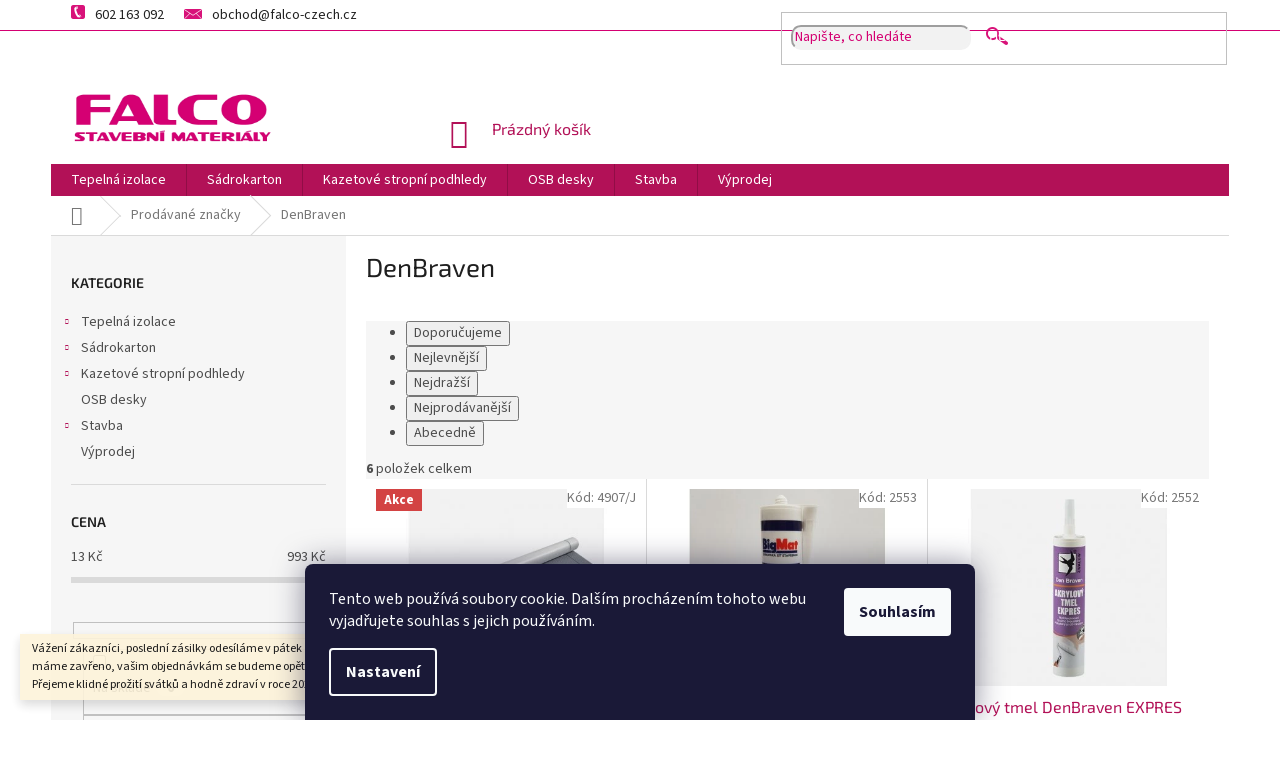

--- FILE ---
content_type: text/html; charset=utf-8
request_url: https://www.falco-czech.cz/znacka/denbraven/
body_size: 19422
content:
<!doctype html><html lang="cs" dir="ltr" class="header-background-light external-fonts-loaded"><head><meta charset="utf-8" /><meta name="viewport" content="width=device-width,initial-scale=1" /><title>DenBraven - FALCO</title><link rel="preconnect" href="https://cdn.myshoptet.com" /><link rel="dns-prefetch" href="https://cdn.myshoptet.com" /><link rel="preload" href="https://cdn.myshoptet.com/prj/dist/master/cms/libs/jquery/jquery-1.11.3.min.js" as="script" /><link href="https://cdn.myshoptet.com/prj/dist/master/cms/templates/frontend_templates/shared/css/font-face/source-sans-3.css" rel="stylesheet"><link href="https://cdn.myshoptet.com/prj/dist/master/cms/templates/frontend_templates/shared/css/font-face/exo-2.css" rel="stylesheet"><link href="https://cdn.myshoptet.com/prj/dist/master/shop/dist/font-shoptet-11.css.62c94c7785ff2cea73b2.css" rel="stylesheet"><script>
dataLayer = [];
dataLayer.push({'shoptet' : {
    "pageId": -24,
    "pageType": "article",
    "currency": "CZK",
    "currencyInfo": {
        "decimalSeparator": ",",
        "exchangeRate": 1,
        "priceDecimalPlaces": 2,
        "symbol": "K\u010d",
        "symbolLeft": 0,
        "thousandSeparator": " "
    },
    "language": "cs",
    "projectId": 175678,
    "cartInfo": {
        "id": null,
        "freeShipping": false,
        "freeShippingFrom": 0,
        "leftToFreeGift": {
            "formattedPrice": "0 K\u010d",
            "priceLeft": 0
        },
        "freeGift": false,
        "leftToFreeShipping": {
            "priceLeft": 0,
            "dependOnRegion": 0,
            "formattedPrice": "0 K\u010d"
        },
        "discountCoupon": [],
        "getNoBillingShippingPrice": {
            "withoutVat": 0,
            "vat": 0,
            "withVat": 0
        },
        "cartItems": [],
        "taxMode": "ORDINARY"
    },
    "cart": [],
    "customer": {
        "priceRatio": 1,
        "priceListId": 1,
        "groupId": null,
        "registered": false,
        "mainAccount": false
    }
}});
dataLayer.push({'cookie_consent' : {
    "marketing": "denied",
    "analytics": "denied"
}});
document.addEventListener('DOMContentLoaded', function() {
    shoptet.consent.onAccept(function(agreements) {
        if (agreements.length == 0) {
            return;
        }
        dataLayer.push({
            'cookie_consent' : {
                'marketing' : (agreements.includes(shoptet.config.cookiesConsentOptPersonalisation)
                    ? 'granted' : 'denied'),
                'analytics': (agreements.includes(shoptet.config.cookiesConsentOptAnalytics)
                    ? 'granted' : 'denied')
            },
            'event': 'cookie_consent'
        });
    });
});
</script>

<!-- Google Tag Manager -->
<script>(function(w,d,s,l,i){w[l]=w[l]||[];w[l].push({'gtm.start':
new Date().getTime(),event:'gtm.js'});var f=d.getElementsByTagName(s)[0],
j=d.createElement(s),dl=l!='dataLayer'?'&l='+l:'';j.async=true;j.src=
'https://www.googletagmanager.com/gtm.js?id='+i+dl;f.parentNode.insertBefore(j,f);
})(window,document,'script','dataLayer','GTM-P2X79Z4');</script>
<!-- End Google Tag Manager -->

<meta property="og:type" content="website"><meta property="og:site_name" content="falco-czech.cz"><meta property="og:url" content="https://www.falco-czech.cz/znacka/denbraven/"><meta property="og:title" content="DenBraven - FALCO"><meta name="author" content="FALCO"><meta name="web_author" content="Shoptet.cz"><meta name="dcterms.rightsHolder" content="www.falco-czech.cz"><meta name="robots" content="index,follow"><meta property="og:image" content="https://cdn.myshoptet.com/usr/www.falco-czech.cz/user/logos/logo-600x260.png?t=1768936041"><meta property="og:description" content="DenBraven"><meta name="description" content="DenBraven"><meta name="google-site-verification" content="08aIH1GCs_ch7y05QPr_cbQQWkUX1AMd0ZOpygAviBU"><style>:root {--color-primary: #b21157;--color-primary-h: 334;--color-primary-s: 83%;--color-primary-l: 38%;--color-primary-hover: #1997e5;--color-primary-hover-h: 203;--color-primary-hover-s: 80%;--color-primary-hover-l: 50%;--color-secondary: #010066;--color-secondary-h: 241;--color-secondary-s: 100%;--color-secondary-l: 20%;--color-secondary-hover: #3b7580;--color-secondary-hover-h: 190;--color-secondary-hover-s: 37%;--color-secondary-hover-l: 37%;--color-tertiary: #fd6864;--color-tertiary-h: 2;--color-tertiary-s: 97%;--color-tertiary-l: 69%;--color-tertiary-hover: #ffbb00;--color-tertiary-hover-h: 44;--color-tertiary-hover-s: 100%;--color-tertiary-hover-l: 50%;--color-header-background: #ffffff;--template-font: "Source Sans 3";--template-headings-font: "Exo 2";--header-background-url: none;--cookies-notice-background: #1A1937;--cookies-notice-color: #F8FAFB;--cookies-notice-button-hover: #f5f5f5;--cookies-notice-link-hover: #27263f;--templates-update-management-preview-mode-content: "Náhled aktualizací šablony je aktivní pro váš prohlížeč."}</style>
    
    <link href="https://cdn.myshoptet.com/prj/dist/master/shop/dist/main-11.less.5a24dcbbdabfd189c152.css" rel="stylesheet" />
        
    <script>var shoptet = shoptet || {};</script>
    <script src="https://cdn.myshoptet.com/prj/dist/master/shop/dist/main-3g-header.js.05f199e7fd2450312de2.js"></script>
<!-- User include --><!-- project html code header -->
<link rel="apple-touch-icon" sizes="180x180" href="user/dokument/apple-touch-icon.png">
<link rel="icon" type="image/png" sizes="32x32" href="user/dokument/favicon-32x32.png">
<link rel="icon" type="image/png" sizes="16x16" href="user/dokument/favicon-16x16.png">
<link rel="manifest" href="user/dokument/site.webmanifest">
<link rel="mask-icon" href="user/dokument/safari-pinned-tab.svg" color="#5bbad5">
<link rel="shortcut icon" href="user/dokument/favicon.ico">
<meta name="msapplication-TileColor" content="#da532c">
<meta name="msapplication-config" content="user/dokument/browserconfig.xml">
<meta name="theme-color" content="#ffffff">


<link type="text/css" rel="stylesheet" media="screen" href="https://klient.corux.cz/falco/user/documents/upload/_corux/css/corux.css?v1.0009" />

<style>
.footer-bottom, .homepage-box {
    display: block;
}

.homepage-box {
    border-top-color: #ffffff;
    border-bottom-color: #ffffff;
    background-color: #ffffff;
}

.footer-rows+.footer-bottom {
    border-top-style: none;
    display: none;
}

footer#footer {
    background: #373737;
}

.custom-footer, .footer-bottom {
    border-color: unset;
    background: #FFFFFF;
}

footer#footer {
    background: #ffffff;
    border-top: unset;
}

@media (min-width: 1200px) {
.footer-rows .site-name a img {
    max-height: 95px;
    display: none;
}

 }

@media (min-width: 1200px) {
.custom-footer {
    padding-left: 0px;
    padding-top: 76px;
}
  }

#footer h4 {
    margin-top: 0;
    text-transform: uppercase;
    color: #d90070;
    font-size: 22px;
    font-weight: 500;
}

@media (min-width: 1200px) {
.custom-footer {
    padding-left: 0px;
    padding-top: 76px;
    border: unset;
}
  }

.banners-footer {
    display: flex;
    padding-top: 80px;
    border-top: 1px solid #e1e1df;
}

.form-group>input.form-control, .form-group>select.form-control {
border: 2px solid red; 
}
.form-group.form-group-wrapped label { font-size:15px;}
</style>

<!-- /User include --><link rel="canonical" href="https://www.falco-czech.cz/znacka/denbraven/" />    <!-- Global site tag (gtag.js) - Google Analytics -->
    <script async src="https://www.googletagmanager.com/gtag/js?id=G-ZXLQ98S1CX"></script>
    <script>
        
        window.dataLayer = window.dataLayer || [];
        function gtag(){dataLayer.push(arguments);}
        

                    console.debug('default consent data');

            gtag('consent', 'default', {"ad_storage":"denied","analytics_storage":"denied","ad_user_data":"denied","ad_personalization":"denied","wait_for_update":500});
            dataLayer.push({
                'event': 'default_consent'
            });
        
        gtag('js', new Date());

        
                gtag('config', 'G-ZXLQ98S1CX', {"groups":"GA4","send_page_view":false,"content_group":"article","currency":"CZK","page_language":"cs"});
        
                gtag('config', 'AW-729998701', {"allow_enhanced_conversions":true});
        
        
        
        
        
                    gtag('event', 'page_view', {"send_to":"GA4","page_language":"cs","content_group":"article","currency":"CZK"});
        
        
        
        
        
        
        
        
        
        
        
        
        
        document.addEventListener('DOMContentLoaded', function() {
            if (typeof shoptet.tracking !== 'undefined') {
                for (var id in shoptet.tracking.bannersList) {
                    gtag('event', 'view_promotion', {
                        "send_to": "UA",
                        "promotions": [
                            {
                                "id": shoptet.tracking.bannersList[id].id,
                                "name": shoptet.tracking.bannersList[id].name,
                                "position": shoptet.tracking.bannersList[id].position
                            }
                        ]
                    });
                }
            }

            shoptet.consent.onAccept(function(agreements) {
                if (agreements.length !== 0) {
                    console.debug('gtag consent accept');
                    var gtagConsentPayload =  {
                        'ad_storage': agreements.includes(shoptet.config.cookiesConsentOptPersonalisation)
                            ? 'granted' : 'denied',
                        'analytics_storage': agreements.includes(shoptet.config.cookiesConsentOptAnalytics)
                            ? 'granted' : 'denied',
                                                                                                'ad_user_data': agreements.includes(shoptet.config.cookiesConsentOptPersonalisation)
                            ? 'granted' : 'denied',
                        'ad_personalization': agreements.includes(shoptet.config.cookiesConsentOptPersonalisation)
                            ? 'granted' : 'denied',
                        };
                    console.debug('update consent data', gtagConsentPayload);
                    gtag('consent', 'update', gtagConsentPayload);
                    dataLayer.push(
                        { 'event': 'update_consent' }
                    );
                }
            });
        });
    </script>
</head><body class="desktop id--24 in-znacka template-11 type-manufacturer-detail multiple-columns-body columns-3 ums_forms_redesign--off ums_a11y_category_page--on ums_discussion_rating_forms--off ums_flags_display_unification--on ums_a11y_login--on mobile-header-version-0"><noscript>
    <style>
        #header {
            padding-top: 0;
            position: relative !important;
            top: 0;
        }
        .header-navigation {
            position: relative !important;
        }
        .overall-wrapper {
            margin: 0 !important;
        }
        body:not(.ready) {
            visibility: visible !important;
        }
    </style>
    <div class="no-javascript">
        <div class="no-javascript__title">Musíte změnit nastavení vašeho prohlížeče</div>
        <div class="no-javascript__text">Podívejte se na: <a href="https://www.google.com/support/bin/answer.py?answer=23852">Jak povolit JavaScript ve vašem prohlížeči</a>.</div>
        <div class="no-javascript__text">Pokud používáte software na blokování reklam, může být nutné povolit JavaScript z této stránky.</div>
        <div class="no-javascript__text">Děkujeme.</div>
    </div>
</noscript>

        <div id="fb-root"></div>
        <script>
            window.fbAsyncInit = function() {
                FB.init({
//                    appId            : 'your-app-id',
                    autoLogAppEvents : true,
                    xfbml            : true,
                    version          : 'v19.0'
                });
            };
        </script>
        <script async defer crossorigin="anonymous" src="https://connect.facebook.net/cs_CZ/sdk.js"></script>
<!-- Google Tag Manager (noscript) -->
<noscript><iframe src="https://www.googletagmanager.com/ns.html?id=GTM-P2X79Z4"
height="0" width="0" style="display:none;visibility:hidden"></iframe></noscript>
<!-- End Google Tag Manager (noscript) -->

    <div class="siteCookies siteCookies--bottom siteCookies--dark js-siteCookies" role="dialog" data-testid="cookiesPopup" data-nosnippet>
        <div class="siteCookies__form">
            <div class="siteCookies__content">
                <div class="siteCookies__text">
                    Tento web používá soubory cookie. Dalším procházením tohoto webu vyjadřujete souhlas s jejich používáním.
                </div>
                <p class="siteCookies__links">
                    <button class="siteCookies__link js-cookies-settings" aria-label="Nastavení cookies" data-testid="cookiesSettings">Nastavení</button>
                </p>
            </div>
            <div class="siteCookies__buttonWrap">
                                <button class="siteCookies__button js-cookiesConsentSubmit" value="all" aria-label="Přijmout cookies" data-testid="buttonCookiesAccept">Souhlasím</button>
            </div>
        </div>
        <script>
            document.addEventListener("DOMContentLoaded", () => {
                const siteCookies = document.querySelector('.js-siteCookies');
                document.addEventListener("scroll", shoptet.common.throttle(() => {
                    const st = document.documentElement.scrollTop;
                    if (st > 1) {
                        siteCookies.classList.add('siteCookies--scrolled');
                    } else {
                        siteCookies.classList.remove('siteCookies--scrolled');
                    }
                }, 100));
            });
        </script>
    </div>
<a href="#content" class="skip-link sr-only">Přejít na obsah</a><div class="overall-wrapper"><div class="site-msg information"><div class="container"><div class="text">Vážení zákazníci, poslední zásilky odesíláme v pátek 19.12., od 20.12.2025 do 4.1.2026 máme zavřeno, vašim objednávkám se budeme  opět věnovat od pondělí  5.1.2026. Přejeme klidné prožití svátků a hodně zdraví v roce 2026.</div><div class="close js-close-information-msg"></div></div></div><div class="user-action"><div class="container">
    <div class="user-action-in">
                    <div id="login" class="user-action-login popup-widget login-widget" role="dialog" aria-labelledby="loginHeading">
        <div class="popup-widget-inner">
                            <h2 id="loginHeading">Přihlášení k vašemu účtu</h2><div id="customerLogin"><form action="/action/Customer/Login/" method="post" id="formLoginIncluded" class="csrf-enabled formLogin" data-testid="formLogin"><input type="hidden" name="referer" value="" /><div class="form-group"><div class="input-wrapper email js-validated-element-wrapper no-label"><input type="email" name="email" class="form-control" autofocus placeholder="E-mailová adresa (např. jan@novak.cz)" data-testid="inputEmail" autocomplete="email" required /></div></div><div class="form-group"><div class="input-wrapper password js-validated-element-wrapper no-label"><input type="password" name="password" class="form-control" placeholder="Heslo" data-testid="inputPassword" autocomplete="current-password" required /><span class="no-display">Nemůžete vyplnit toto pole</span><input type="text" name="surname" value="" class="no-display" /></div></div><div class="form-group"><div class="login-wrapper"><button type="submit" class="btn btn-secondary btn-text btn-login" data-testid="buttonSubmit">Přihlásit se</button><div class="password-helper"><a href="/registrace/" data-testid="signup" rel="nofollow">Nová registrace</a><a href="/klient/zapomenute-heslo/" rel="nofollow">Zapomenuté heslo</a></div></div></div></form>
</div>                    </div>
    </div>

                            <div id="cart-widget" class="user-action-cart popup-widget cart-widget loader-wrapper" data-testid="popupCartWidget" role="dialog" aria-hidden="true">
    <div class="popup-widget-inner cart-widget-inner place-cart-here">
        <div class="loader-overlay">
            <div class="loader"></div>
        </div>
    </div>

    <div class="cart-widget-button">
        <a href="/kosik/" class="btn btn-conversion" id="continue-order-button" rel="nofollow" data-testid="buttonNextStep">Pokračovat do košíku</a>
    </div>
</div>
            </div>
</div>
</div><div class="top-navigation-bar" data-testid="topNavigationBar">

    <div class="container">

        <div class="top-navigation-contacts">
            <strong>Zákaznická podpora:</strong><a href="tel:602163092" class="project-phone" aria-label="Zavolat na 602163092" data-testid="contactboxPhone"><span>602 163 092</span></a><a href="mailto:obchod@falco-czech.cz" class="project-email" data-testid="contactboxEmail"><span>obchod@falco-czech.cz</span></a>        </div>

                            <div class="top-navigation-menu">
                <div class="top-navigation-menu-trigger"></div>
                <ul class="top-navigation-bar-menu">
                                            <li class="top-navigation-menu-item-27">
                            <a href="/osobni-odber/">Osobní odběr</a>
                        </li>
                                            <li class="top-navigation-menu-item-39">
                            <a href="/obchodni-podminky/">Obchodní podmínky</a>
                        </li>
                                            <li class="top-navigation-menu-item-898">
                            <a href="/ochrana-osobnich-udaju/">Ochrana osobních údajů</a>
                        </li>
                                            <li class="top-navigation-menu-item-984">
                            <a href="/akce-system-5/">Akce Systém 5%</a>
                        </li>
                                            <li class="top-navigation-menu-item-1036">
                            <a href="/kontaktni-udaje/">Kontaktní údaje</a>
                        </li>
                                    </ul>
                <ul class="top-navigation-bar-menu-helper"></ul>
            </div>
        
        <div class="top-navigation-tools">
            <div class="responsive-tools">
                <a href="#" class="toggle-window" data-target="search" aria-label="Hledat" data-testid="linkSearchIcon"></a>
                                                            <a href="#" class="toggle-window" data-target="login"></a>
                                                    <a href="#" class="toggle-window" data-target="navigation" aria-label="Menu" data-testid="hamburgerMenu"></a>
            </div>
                        <button class="top-nav-button top-nav-button-login toggle-window" type="button" data-target="login" aria-haspopup="dialog" aria-controls="login" aria-expanded="false" data-testid="signin"><span>Přihlášení</span></button>        </div>

    </div>

</div>
<header id="header"><div class="container navigation-wrapper">
    <div class="header-top">
        <div class="site-name-wrapper">
            <div class="site-name"><a href="/" data-testid="linkWebsiteLogo"><img src="https://cdn.myshoptet.com/usr/www.falco-czech.cz/user/logos/logo-600x260.png" alt="FALCO" fetchpriority="low" /></a></div>        </div>
        <div class="search" itemscope itemtype="https://schema.org/WebSite">
            <meta itemprop="headline" content="Prodávané značky"/><meta itemprop="url" content="https://www.falco-czech.cz"/><meta itemprop="text" content="DenBraven"/>            <form action="/action/ProductSearch/prepareString/" method="post"
    id="formSearchForm" class="search-form compact-form js-search-main"
    itemprop="potentialAction" itemscope itemtype="https://schema.org/SearchAction" data-testid="searchForm">
    <fieldset>
        <meta itemprop="target"
            content="https://www.falco-czech.cz/vyhledavani/?string={string}"/>
        <input type="hidden" name="language" value="cs"/>
        
            
<input
    type="search"
    name="string"
        class="query-input form-control search-input js-search-input"
    placeholder="Napište, co hledáte"
    autocomplete="off"
    required
    itemprop="query-input"
    aria-label="Vyhledávání"
    data-testid="searchInput"
>
            <button type="submit" class="btn btn-default" data-testid="searchBtn">Hledat</button>
        
    </fieldset>
</form>
        </div>
        <div class="navigation-buttons">
                
    <a href="/kosik/" class="btn btn-icon toggle-window cart-count" data-target="cart" data-hover="true" data-redirect="true" data-testid="headerCart" rel="nofollow" aria-haspopup="dialog" aria-expanded="false" aria-controls="cart-widget">
        
                <span class="sr-only">Nákupní košík</span>
        
            <span class="cart-price visible-lg-inline-block" data-testid="headerCartPrice">
                                    Prázdný košík                            </span>
        
    
            </a>
        </div>
    </div>
    <nav id="navigation" aria-label="Hlavní menu" data-collapsible="true"><div class="navigation-in menu"><ul class="menu-level-1" role="menubar" data-testid="headerMenuItems"><li class="menu-item-673 ext" role="none"><a href="/tepelna-izolace/" data-testid="headerMenuItem" role="menuitem" aria-haspopup="true" aria-expanded="false"><b>Tepelná izolace </b><span class="submenu-arrow"></span></a><ul class="menu-level-2" aria-label="Tepelná izolace " tabindex="-1" role="menu"><li class="menu-item-936" role="none"><a href="/mineralni-izolace/" class="menu-image" data-testid="headerMenuItem" tabindex="-1" aria-hidden="true"><img src="data:image/svg+xml,%3Csvg%20width%3D%22140%22%20height%3D%22100%22%20xmlns%3D%22http%3A%2F%2Fwww.w3.org%2F2000%2Fsvg%22%3E%3C%2Fsvg%3E" alt="" aria-hidden="true" width="140" height="100"  data-src="https://cdn.myshoptet.com/usr/www.falco-czech.cz/user/categories/thumb/img_4728.jpg" fetchpriority="low" /></a><div><a href="/mineralni-izolace/" data-testid="headerMenuItem" role="menuitem"><span>Minerální izolace</span></a>
                        </div></li><li class="menu-item-924" role="none"><a href="/akusticka-izolace/" class="menu-image" data-testid="headerMenuItem" tabindex="-1" aria-hidden="true"><img src="data:image/svg+xml,%3Csvg%20width%3D%22140%22%20height%3D%22100%22%20xmlns%3D%22http%3A%2F%2Fwww.w3.org%2F2000%2Fsvg%22%3E%3C%2Fsvg%3E" alt="" aria-hidden="true" width="140" height="100"  data-src="https://cdn.myshoptet.com/usr/www.falco-czech.cz/user/categories/thumb/knaufinsulation_mpe.jpg" fetchpriority="low" /></a><div><a href="/akusticka-izolace/" data-testid="headerMenuItem" role="menuitem"><span>Akustická izolace</span></a>
                        </div></li><li class="menu-item-927" role="none"><a href="/krocejova-izolace/" class="menu-image" data-testid="headerMenuItem" tabindex="-1" aria-hidden="true"><img src="data:image/svg+xml,%3Csvg%20width%3D%22140%22%20height%3D%22100%22%20xmlns%3D%22http%3A%2F%2Fwww.w3.org%2F2000%2Fsvg%22%3E%3C%2Fsvg%3E" alt="" aria-hidden="true" width="140" height="100"  data-src="https://cdn.myshoptet.com/usr/www.falco-czech.cz/user/categories/thumb/knaufinsulation_ptn.jpg" fetchpriority="low" /></a><div><a href="/krocejova-izolace/" data-testid="headerMenuItem" role="menuitem"><span>Kročejová izolace</span></a>
                        </div></li><li class="menu-item-930" role="none"><a href="/polystyren/" class="menu-image" data-testid="headerMenuItem" tabindex="-1" aria-hidden="true"><img src="data:image/svg+xml,%3Csvg%20width%3D%22140%22%20height%3D%22100%22%20xmlns%3D%22http%3A%2F%2Fwww.w3.org%2F2000%2Fsvg%22%3E%3C%2Fsvg%3E" alt="" aria-hidden="true" width="140" height="100"  data-src="https://cdn.myshoptet.com/usr/www.falco-czech.cz/user/categories/thumb/polystyren_fas__dn___eps_70_fas_rapol.png" fetchpriority="low" /></a><div><a href="/polystyren/" data-testid="headerMenuItem" role="menuitem"><span>Polystyren</span></a>
                        </div></li></ul></li>
<li class="menu-item-674 ext" role="none"><a href="/sadrokarton/" data-testid="headerMenuItem" role="menuitem" aria-haspopup="true" aria-expanded="false"><b>Sádrokarton</b><span class="submenu-arrow"></span></a><ul class="menu-level-2" aria-label="Sádrokarton" tabindex="-1" role="menu"><li class="menu-item-993" role="none"><a href="/revizni-dvirka/" class="menu-image" data-testid="headerMenuItem" tabindex="-1" aria-hidden="true"><img src="data:image/svg+xml,%3Csvg%20width%3D%22140%22%20height%3D%22100%22%20xmlns%3D%22http%3A%2F%2Fwww.w3.org%2F2000%2Fsvg%22%3E%3C%2Fsvg%3E" alt="" aria-hidden="true" width="140" height="100"  data-src="https://cdn.myshoptet.com/usr/www.falco-czech.cz/user/categories/thumb/revizni-dvirka-b__l__-deska.jpg" fetchpriority="low" /></a><div><a href="/revizni-dvirka/" data-testid="headerMenuItem" role="menuitem"><span>Revizní dvířka</span></a>
                        </div></li><li class="menu-item-980" role="none"><a href="/naradi/" class="menu-image" data-testid="headerMenuItem" tabindex="-1" aria-hidden="true"><img src="data:image/svg+xml,%3Csvg%20width%3D%22140%22%20height%3D%22100%22%20xmlns%3D%22http%3A%2F%2Fwww.w3.org%2F2000%2Fsvg%22%3E%3C%2Fsvg%3E" alt="" aria-hidden="true" width="140" height="100"  data-src="https://cdn.myshoptet.com/usr/www.falco-czech.cz/user/categories/thumb/hladitko-na-brusnou-mrizku-festa-280x80mm.jpg" fetchpriority="low" /></a><div><a href="/naradi/" data-testid="headerMenuItem" role="menuitem"><span>Nářadí</span></a>
                        </div></li><li class="menu-item-813" role="none"><a href="/profily-rohove-a-ukoncovaci/" class="menu-image" data-testid="headerMenuItem" tabindex="-1" aria-hidden="true"><img src="data:image/svg+xml,%3Csvg%20width%3D%22140%22%20height%3D%22100%22%20xmlns%3D%22http%3A%2F%2Fwww.w3.org%2F2000%2Fsvg%22%3E%3C%2Fsvg%3E" alt="" aria-hidden="true" width="140" height="100"  data-src="https://cdn.myshoptet.com/usr/www.falco-czech.cz/user/categories/thumb/profil_alu_roh.jpg" fetchpriority="low" /></a><div><a href="/profily-rohove-a-ukoncovaci/" data-testid="headerMenuItem" role="menuitem"><span>Profily rohové a ukončovací</span></a>
                        </div></li><li class="menu-item-810" role="none"><a href="/tmely-akryl-barvy-penetrace-pu-peny/" class="menu-image" data-testid="headerMenuItem" tabindex="-1" aria-hidden="true"><img src="data:image/svg+xml,%3Csvg%20width%3D%22140%22%20height%3D%22100%22%20xmlns%3D%22http%3A%2F%2Fwww.w3.org%2F2000%2Fsvg%22%3E%3C%2Fsvg%3E" alt="" aria-hidden="true" width="140" height="100"  data-src="https://cdn.myshoptet.com/usr/www.falco-czech.cz/user/categories/thumb/rigips-rifino-top.png" fetchpriority="low" /></a><div><a href="/tmely-akryl-barvy-penetrace-pu-peny/" data-testid="headerMenuItem" role="menuitem"><span>Tmely, akryl, barvy, penetrace</span></a>
                        </div></li><li class="menu-item-765" role="none"><a href="/pudni-schody-fakro/" class="menu-image" data-testid="headerMenuItem" tabindex="-1" aria-hidden="true"><img src="data:image/svg+xml,%3Csvg%20width%3D%22140%22%20height%3D%22100%22%20xmlns%3D%22http%3A%2F%2Fwww.w3.org%2F2000%2Fsvg%22%3E%3C%2Fsvg%3E" alt="" aria-hidden="true" width="140" height="100"  data-src="https://cdn.myshoptet.com/usr/www.falco-czech.cz/user/categories/thumb/pudni_schody_lwk.png" fetchpriority="low" /></a><div><a href="/pudni-schody-fakro/" data-testid="headerMenuItem" role="menuitem"><span>Půdní schody FAKRO</span></a>
                        </div></li><li class="menu-item-732" role="none"><a href="/hmozdinky-a-stropni-hreby/" class="menu-image" data-testid="headerMenuItem" tabindex="-1" aria-hidden="true"><img src="data:image/svg+xml,%3Csvg%20width%3D%22140%22%20height%3D%22100%22%20xmlns%3D%22http%3A%2F%2Fwww.w3.org%2F2000%2Fsvg%22%3E%3C%2Fsvg%3E" alt="" aria-hidden="true" width="140" height="100"  data-src="https://cdn.myshoptet.com/usr/www.falco-czech.cz/user/categories/thumb/hmozdinka-natloukaci.png" fetchpriority="low" /></a><div><a href="/hmozdinky-a-stropni-hreby/" data-testid="headerMenuItem" role="menuitem"><span>Hmoždinky a stropní hřeby</span></a>
                        </div></li><li class="menu-item-711 has-third-level" role="none"><a href="/sadrokartonove-desky/" class="menu-image" data-testid="headerMenuItem" tabindex="-1" aria-hidden="true"><img src="data:image/svg+xml,%3Csvg%20width%3D%22140%22%20height%3D%22100%22%20xmlns%3D%22http%3A%2F%2Fwww.w3.org%2F2000%2Fsvg%22%3E%3C%2Fsvg%3E" alt="" aria-hidden="true" width="140" height="100"  data-src="https://cdn.myshoptet.com/usr/www.falco-czech.cz/user/categories/thumb/rig_ma_paleta.jpg" fetchpriority="low" /></a><div><a href="/sadrokartonove-desky/" data-testid="headerMenuItem" role="menuitem"><span>Sádrokartonové desky  </span></a>
                                                    <ul class="menu-level-3" role="menu">
                                                                    <li class="menu-item-849" role="none">
                                        <a href="/sadrokartonove-desky-sirky-1200mm-akce/" data-testid="headerMenuItem" role="menuitem">
                                            SDK desky šířky 1200mm AKCE!!!</a>,                                    </li>
                                                                    <li class="menu-item-1002" role="none">
                                        <a href="/sadrokartonove-desky-standardni-bile/" data-testid="headerMenuItem" role="menuitem">
                                            SDK desky standardní bílé</a>,                                    </li>
                                                                    <li class="menu-item-1005" role="none">
                                        <a href="/sadrokartonove-desky-impregnovane-zelene/" data-testid="headerMenuItem" role="menuitem">
                                            SDK desky impregnované zelené</a>,                                    </li>
                                                                    <li class="menu-item-1008" role="none">
                                        <a href="/sadrokartonove-desky-protipozarni/" data-testid="headerMenuItem" role="menuitem">
                                            SDK desky protipožární</a>,                                    </li>
                                                                    <li class="menu-item-1011" role="none">
                                        <a href="/sadrokartonove-desky-akusticke/" data-testid="headerMenuItem" role="menuitem">
                                            SDK desky akustické</a>,                                    </li>
                                                                    <li class="menu-item-1014" role="none">
                                        <a href="/sadrokartonove-desky-konstrukcni-a-pevnostni/" data-testid="headerMenuItem" role="menuitem">
                                            SDK desky konstrukční a pevnostní</a>                                    </li>
                                                            </ul>
                        </div></li><li class="menu-item-693" role="none"><a href="/profily-na-sadrokarton/" class="menu-image" data-testid="headerMenuItem" tabindex="-1" aria-hidden="true"><img src="data:image/svg+xml,%3Csvg%20width%3D%22140%22%20height%3D%22100%22%20xmlns%3D%22http%3A%2F%2Fwww.w3.org%2F2000%2Fsvg%22%3E%3C%2Fsvg%3E" alt="" aria-hidden="true" width="140" height="100"  data-src="https://cdn.myshoptet.com/usr/www.falco-czech.cz/user/categories/thumb/cd-profil-rigips.png" fetchpriority="low" /></a><div><a href="/profily-na-sadrokarton/" data-testid="headerMenuItem" role="menuitem"><span>Profily na sádrokarton</span></a>
                        </div></li><li class="menu-item-714 has-third-level" role="none"><a href="/srouby/" class="menu-image" data-testid="headerMenuItem" tabindex="-1" aria-hidden="true"><img src="data:image/svg+xml,%3Csvg%20width%3D%22140%22%20height%3D%22100%22%20xmlns%3D%22http%3A%2F%2Fwww.w3.org%2F2000%2Fsvg%22%3E%3C%2Fsvg%3E" alt="" aria-hidden="true" width="140" height="100"  data-src="https://cdn.myshoptet.com/usr/www.falco-czech.cz/user/categories/thumb/sroub-tn.png" fetchpriority="low" /></a><div><a href="/srouby/" data-testid="headerMenuItem" role="menuitem"><span>Šrouby</span></a>
                                                    <ul class="menu-level-3" role="menu">
                                                                    <li class="menu-item-717" role="none">
                                        <a href="/srouby-tn-do-profilu/" data-testid="headerMenuItem" role="menuitem">
                                            Šrouby TN do profilů</a>,                                    </li>
                                                                    <li class="menu-item-720" role="none">
                                        <a href="/srouby-tx-do-dreva/" data-testid="headerMenuItem" role="menuitem">
                                            Šrouby TX do dřeva</a>,                                    </li>
                                                                    <li class="menu-item-723" role="none">
                                        <a href="/srouby-fn-do-dreva-velka-hlava/" data-testid="headerMenuItem" role="menuitem">
                                            Šrouby FN do dřeva-velká hlava</a>,                                    </li>
                                                                    <li class="menu-item-726" role="none">
                                        <a href="/srouby-lb-tex-s-vrtackem/" data-testid="headerMenuItem" role="menuitem">
                                            Šrouby LB tex s vrtáčkem</a>,                                    </li>
                                                                    <li class="menu-item-729" role="none">
                                        <a href="/srouby-tb-do-profilu-s-vrtackem/" data-testid="headerMenuItem" role="menuitem">
                                            Šrouby TB do profilů s vrtáčkem</a>,                                    </li>
                                                                    <li class="menu-item-1025" role="none">
                                        <a href="/srouby--tun-do-rigistabilu/" data-testid="headerMenuItem" role="menuitem">
                                            Šrouby  TUN do Rigistabilu</a>,                                    </li>
                                                                    <li class="menu-item-1028" role="none">
                                        <a href="/srouby-umn-do-habita/" data-testid="headerMenuItem" role="menuitem">
                                            Šrouby UMN do Habita</a>                                    </li>
                                                            </ul>
                        </div></li><li class="menu-item-735 has-third-level" role="none"><a href="/zavesne-prvky/" class="menu-image" data-testid="headerMenuItem" tabindex="-1" aria-hidden="true"><img src="data:image/svg+xml,%3Csvg%20width%3D%22140%22%20height%3D%22100%22%20xmlns%3D%22http%3A%2F%2Fwww.w3.org%2F2000%2Fsvg%22%3E%3C%2Fsvg%3E" alt="" aria-hidden="true" width="140" height="100"  data-src="https://cdn.myshoptet.com/usr/www.falco-czech.cz/user/categories/thumb/zaves-krokvovy.png" fetchpriority="low" /></a><div><a href="/zavesne-prvky/" data-testid="headerMenuItem" role="menuitem"><span>Závěsné prvky</span></a>
                                                    <ul class="menu-level-3" role="menu">
                                                                    <li class="menu-item-738" role="none">
                                        <a href="/zavesy-a-uhelniky/" data-testid="headerMenuItem" role="menuitem">
                                            Závěsy a úhelníky</a>,                                    </li>
                                                                    <li class="menu-item-741" role="none">
                                        <a href="/draty/" data-testid="headerMenuItem" role="menuitem">
                                            Dráty</a>,                                    </li>
                                                                    <li class="menu-item-744" role="none">
                                        <a href="/spojky/" data-testid="headerMenuItem" role="menuitem">
                                            Spojky</a>                                    </li>
                                                            </ul>
                        </div></li><li class="menu-item-804 has-third-level" role="none"><a href="/folie-stavebni/" class="menu-image" data-testid="headerMenuItem" tabindex="-1" aria-hidden="true"><img src="data:image/svg+xml,%3Csvg%20width%3D%22140%22%20height%3D%22100%22%20xmlns%3D%22http%3A%2F%2Fwww.w3.org%2F2000%2Fsvg%22%3E%3C%2Fsvg%3E" alt="" aria-hidden="true" width="140" height="100"  data-src="https://cdn.myshoptet.com/usr/www.falco-czech.cz/user/categories/thumb/paroteska_pe.jpg" fetchpriority="low" /></a><div><a href="/folie-stavebni/" data-testid="headerMenuItem" role="menuitem"><span>Folie stavební</span></a>
                                                    <ul class="menu-level-3" role="menu">
                                                                    <li class="menu-item-807" role="none">
                                        <a href="/folie-parotesne/" data-testid="headerMenuItem" role="menuitem">
                                            Folie parotěsné</a>,                                    </li>
                                                                    <li class="menu-item-846" role="none">
                                        <a href="/folie-paropropustne/" data-testid="headerMenuItem" role="menuitem">
                                            Folie paropropustné</a>,                                    </li>
                                                                    <li class="menu-item-843" role="none">
                                        <a href="/pasky-a-lepidla-na-folie/" data-testid="headerMenuItem" role="menuitem">
                                            Pásky a lepidla na fólie</a>                                    </li>
                                                            </ul>
                        </div></li><li class="menu-item-852 has-third-level" role="none"><a href="/zarubne-do-sadrokartonu/" class="menu-image" data-testid="headerMenuItem" tabindex="-1" aria-hidden="true"><img src="data:image/svg+xml,%3Csvg%20width%3D%22140%22%20height%3D%22100%22%20xmlns%3D%22http%3A%2F%2Fwww.w3.org%2F2000%2Fsvg%22%3E%3C%2Fsvg%3E" alt="" aria-hidden="true" width="140" height="100"  data-src="https://cdn.myshoptet.com/usr/www.falco-czech.cz/user/categories/thumb/zaruben-do-sdk.png" fetchpriority="low" /></a><div><a href="/zarubne-do-sadrokartonu/" data-testid="headerMenuItem" role="menuitem"><span>Zárubně do sádrokartonu</span></a>
                                                    <ul class="menu-level-3" role="menu">
                                                                    <li class="menu-item-996" role="none">
                                        <a href="/zarubne-ocelove-s-drazkou-a-tesnenim/" data-testid="headerMenuItem" role="menuitem">
                                            Zárubně ocelové s drážkou a těsněním</a>,                                    </li>
                                                                    <li class="menu-item-999" role="none">
                                        <a href="/zarubne-ocelove-bez-drazky/" data-testid="headerMenuItem" role="menuitem">
                                            Zárubně ocelové bez drážky</a>,                                    </li>
                                                                    <li class="menu-item-1033" role="none">
                                        <a href="/zarubne-skryte-s-dvermi/" data-testid="headerMenuItem" role="menuitem">
                                            Zárubně skryté Scrigno Filo 44</a>                                    </li>
                                                            </ul>
                        </div></li><li class="menu-item-942 has-third-level" role="none"><a href="/stavebni-pouzdra-do-sadrokartonu-scrigno/" class="menu-image" data-testid="headerMenuItem" tabindex="-1" aria-hidden="true"><img src="data:image/svg+xml,%3Csvg%20width%3D%22140%22%20height%3D%22100%22%20xmlns%3D%22http%3A%2F%2Fwww.w3.org%2F2000%2Fsvg%22%3E%3C%2Fsvg%3E" alt="" aria-hidden="true" width="140" height="100"  data-src="https://cdn.myshoptet.com/usr/www.falco-czech.cz/user/categories/thumb/dvern___pouzdro_scrigno_stech.jpg" fetchpriority="low" /></a><div><a href="/stavebni-pouzdra-do-sadrokartonu-scrigno/" data-testid="headerMenuItem" role="menuitem"><span>Stavební pouzdra do sádrokartonu Scrigno</span></a>
                                                    <ul class="menu-level-3" role="menu">
                                                                    <li class="menu-item-1039" role="none">
                                        <a href="/stavebni-pouzdra-scrigno-openbox/" data-testid="headerMenuItem" role="menuitem">
                                            Stavební pouzdra Scrigno OpenBox obložková</a>,                                    </li>
                                                                    <li class="menu-item-1042" role="none">
                                        <a href="/stavebni-pouzdra-scrigno-stech-do-sadrokartonove-pricky/" data-testid="headerMenuItem" role="menuitem">
                                            Stavební pouzdra Scrigno Stech obložková</a>                                    </li>
                                                            </ul>
                        </div></li><li class="menu-item-747 has-third-level" role="none"><a href="/bandaze-a-pasky/" class="menu-image" data-testid="headerMenuItem" tabindex="-1" aria-hidden="true"><img src="data:image/svg+xml,%3Csvg%20width%3D%22140%22%20height%3D%22100%22%20xmlns%3D%22http%3A%2F%2Fwww.w3.org%2F2000%2Fsvg%22%3E%3C%2Fsvg%3E" alt="" aria-hidden="true" width="140" height="100"  data-src="https://cdn.myshoptet.com/usr/www.falco-czech.cz/user/categories/thumb/bandaz-sklo.png" fetchpriority="low" /></a><div><a href="/bandaze-a-pasky/" data-testid="headerMenuItem" role="menuitem"><span>Bandáže a pásky</span></a>
                                                    <ul class="menu-level-3" role="menu">
                                                                    <li class="menu-item-750" role="none">
                                        <a href="/bandaze/" data-testid="headerMenuItem" role="menuitem">
                                            Bandáže</a>,                                    </li>
                                                                    <li class="menu-item-753" role="none">
                                        <a href="/pasky-a-napojovaci-tesneni/" data-testid="headerMenuItem" role="menuitem">
                                            Pásky a napojovací těsnění</a>                                    </li>
                                                            </ul>
                        </div></li><li class="menu-item-816 has-third-level" role="none"><a href="/sadrovlaknite-desky-rigidur/" class="menu-image" data-testid="headerMenuItem" tabindex="-1" aria-hidden="true"><img src="data:image/svg+xml,%3Csvg%20width%3D%22140%22%20height%3D%22100%22%20xmlns%3D%22http%3A%2F%2Fwww.w3.org%2F2000%2Fsvg%22%3E%3C%2Fsvg%3E" alt="" aria-hidden="true" width="140" height="100"  data-src="https://cdn.myshoptet.com/usr/www.falco-czech.cz/user/categories/thumb/rigips-rigidur.png" fetchpriority="low" /></a><div><a href="/sadrovlaknite-desky-rigidur/" data-testid="headerMenuItem" role="menuitem"><span>Sádrovláknité desky RIGIDUR</span></a>
                                                    <ul class="menu-level-3" role="menu">
                                                                    <li class="menu-item-819" role="none">
                                        <a href="/sadrovlaknite-desky-rigidur-2/" data-testid="headerMenuItem" role="menuitem">
                                            Sádrovláknité desky Rigidur</a>,                                    </li>
                                                                    <li class="menu-item-916" role="none">
                                        <a href="/podlahove-dilce-rigidur/" data-testid="headerMenuItem" role="menuitem">
                                            Podlahové dílce Rigidur</a>,                                    </li>
                                                                    <li class="menu-item-822" role="none">
                                        <a href="/srouby-do-sadrovlaknitych-desek/" data-testid="headerMenuItem" role="menuitem">
                                            Šrouby do sádrovláknitých desek</a>,                                    </li>
                                                                    <li class="menu-item-825" role="none">
                                        <a href="/tmely--lepidla--pasky-a-podsyp-pro-rigidur/" data-testid="headerMenuItem" role="menuitem">
                                            Tmely, lepidla, pásky a podsyp pro Rigidur</a>                                    </li>
                                                            </ul>
                        </div></li></ul></li>
<li class="menu-item-828 ext" role="none"><a href="/kazetove-stropni-podhledy/" data-testid="headerMenuItem" role="menuitem" aria-haspopup="true" aria-expanded="false"><b>Kazetové stropní podhledy</b><span class="submenu-arrow"></span></a><ul class="menu-level-2" aria-label="Kazetové stropní podhledy" tabindex="-1" role="menu"><li class="menu-item-904 has-third-level" role="none"><a href="/mineralni-podhledy-amf--thermatex-armstrong-klasicke-povrchy/" class="menu-image" data-testid="headerMenuItem" tabindex="-1" aria-hidden="true"><img src="data:image/svg+xml,%3Csvg%20width%3D%22140%22%20height%3D%22100%22%20xmlns%3D%22http%3A%2F%2Fwww.w3.org%2F2000%2Fsvg%22%3E%3C%2Fsvg%3E" alt="" aria-hidden="true" width="140" height="100"  data-src="https://cdn.myshoptet.com/usr/www.falco-czech.cz/user/categories/thumb/amf-planet-2.png" fetchpriority="low" /></a><div><a href="/mineralni-podhledy-amf--thermatex-armstrong-klasicke-povrchy/" data-testid="headerMenuItem" role="menuitem"><span>Minerální podhledy AMF Thermatex , Armstrong</span></a>
                                                    <ul class="menu-level-3" role="menu">
                                                                    <li class="menu-item-1017" role="none">
                                        <a href="/hrana-board-rovna/" data-testid="headerMenuItem" role="menuitem">
                                            hrana Board-rovná</a>,                                    </li>
                                                                    <li class="menu-item-1020" role="none">
                                        <a href="/hrana-tegular-polozapustena/" data-testid="headerMenuItem" role="menuitem">
                                            hrana Tegular-polozapuštěná</a>                                    </li>
                                                            </ul>
                        </div></li><li class="menu-item-907" role="none"><a href="/akusticke-podhledy-thermatex-acoustic/" class="menu-image" data-testid="headerMenuItem" tabindex="-1" aria-hidden="true"><img src="data:image/svg+xml,%3Csvg%20width%3D%22140%22%20height%3D%22100%22%20xmlns%3D%22http%3A%2F%2Fwww.w3.org%2F2000%2Fsvg%22%3E%3C%2Fsvg%3E" alt="" aria-hidden="true" width="140" height="100"  data-src="https://cdn.myshoptet.com/usr/www.falco-czech.cz/user/categories/thumb/thermatex_alpha.jpg" fetchpriority="low" /></a><div><a href="/akusticke-podhledy-thermatex-acoustic/" data-testid="headerMenuItem" role="menuitem"><span>Akustické podhledy</span></a>
                        </div></li><li class="menu-item-1075" role="none"><a href="/mineralni-podhledy-eurocoustic/" class="menu-image" data-testid="headerMenuItem" tabindex="-1" aria-hidden="true"><img src="data:image/svg+xml,%3Csvg%20width%3D%22140%22%20height%3D%22100%22%20xmlns%3D%22http%3A%2F%2Fwww.w3.org%2F2000%2Fsvg%22%3E%3C%2Fsvg%3E" alt="" aria-hidden="true" width="140" height="100"  data-src="https://cdn.myshoptet.com/prj/dist/master/cms/templates/frontend_templates/00/img/folder.svg" fetchpriority="low" /></a><div><a href="/mineralni-podhledy-eurocoustic/" data-testid="headerMenuItem" role="menuitem"><span>Minerální podhledy Eurocoustic</span></a>
                        </div></li><li class="menu-item-840" role="none"><a href="/sadrove-stropni-podhledy-rigips/" class="menu-image" data-testid="headerMenuItem" tabindex="-1" aria-hidden="true"><img src="data:image/svg+xml,%3Csvg%20width%3D%22140%22%20height%3D%22100%22%20xmlns%3D%22http%3A%2F%2Fwww.w3.org%2F2000%2Fsvg%22%3E%3C%2Fsvg%3E" alt="" aria-hidden="true" width="140" height="100"  data-src="https://cdn.myshoptet.com/usr/www.falco-czech.cz/user/categories/thumb/rigips-casoroc.png" fetchpriority="low" /></a><div><a href="/sadrove-stropni-podhledy-rigips/" data-testid="headerMenuItem" role="menuitem"><span>Sádrové stropní podhledy Rigips</span></a>
                        </div></li><li class="menu-item-910" role="none"><a href="/hygienicke-podhledy-amf-thermatex/" class="menu-image" data-testid="headerMenuItem" tabindex="-1" aria-hidden="true"><img src="data:image/svg+xml,%3Csvg%20width%3D%22140%22%20height%3D%22100%22%20xmlns%3D%22http%3A%2F%2Fwww.w3.org%2F2000%2Fsvg%22%3E%3C%2Fsvg%3E" alt="" aria-hidden="true" width="140" height="100"  data-src="https://cdn.myshoptet.com/usr/www.falco-czech.cz/user/categories/thumb/thermatex_thermaclean.jpg" fetchpriority="low" /></a><div><a href="/hygienicke-podhledy-amf-thermatex/" data-testid="headerMenuItem" role="menuitem"><span>Hygienické podhledy</span></a>
                        </div></li><li class="menu-item-834" role="none"><a href="/konstrukce-amf-ventatec/" class="menu-image" data-testid="headerMenuItem" tabindex="-1" aria-hidden="true"><img src="data:image/svg+xml,%3Csvg%20width%3D%22140%22%20height%3D%22100%22%20xmlns%3D%22http%3A%2F%2Fwww.w3.org%2F2000%2Fsvg%22%3E%3C%2Fsvg%3E" alt="" aria-hidden="true" width="140" height="100"  data-src="https://cdn.myshoptet.com/usr/www.falco-czech.cz/user/categories/thumb/profil-hlavni-t24.png" fetchpriority="low" /></a><div><a href="/konstrukce-amf-ventatec/" data-testid="headerMenuItem" role="menuitem"><span>Konstrukce AMF Ventatec</span></a>
                        </div></li><li class="menu-item-837" role="none"><a href="/zavesy--draty-a-doplnky/" class="menu-image" data-testid="headerMenuItem" tabindex="-1" aria-hidden="true"><img src="data:image/svg+xml,%3Csvg%20width%3D%22140%22%20height%3D%22100%22%20xmlns%3D%22http%3A%2F%2Fwww.w3.org%2F2000%2Fsvg%22%3E%3C%2Fsvg%3E" alt="" aria-hidden="true" width="140" height="100"  data-src="https://cdn.myshoptet.com/usr/www.falco-czech.cz/user/categories/thumb/zaves_cs-10.png" fetchpriority="low" /></a><div><a href="/zavesy--draty-a-doplnky/" data-testid="headerMenuItem" role="menuitem"><span>Závěsy, dráty a doplňky</span></a>
                        </div></li><li class="menu-item-855" role="none"><a href="/led-podhledova-svitidla-a-pozarni-kryty-svitidel/" class="menu-image" data-testid="headerMenuItem" tabindex="-1" aria-hidden="true"><img src="data:image/svg+xml,%3Csvg%20width%3D%22140%22%20height%3D%22100%22%20xmlns%3D%22http%3A%2F%2Fwww.w3.org%2F2000%2Fsvg%22%3E%3C%2Fsvg%3E" alt="" aria-hidden="true" width="140" height="100"  data-src="https://cdn.myshoptet.com/usr/www.falco-czech.cz/user/categories/thumb/led-svitidlo-kruh.png" fetchpriority="low" /></a><div><a href="/led-podhledova-svitidla-a-pozarni-kryty-svitidel/" data-testid="headerMenuItem" role="menuitem"><span>LED podhledová svítidla, požární kryty svítidel</span></a>
                        </div></li></ul></li>
<li class="menu-item-756" role="none"><a href="/osb-desky/" data-testid="headerMenuItem" role="menuitem" aria-expanded="false"><b>OSB desky</b></a></li>
<li class="menu-item-684 ext" role="none"><a href="/stavba/" data-testid="headerMenuItem" role="menuitem" aria-haspopup="true" aria-expanded="false"><b>Stavba</b><span class="submenu-arrow"></span></a><ul class="menu-level-2" aria-label="Stavba" tabindex="-1" role="menu"><li class="menu-item-780 has-third-level" role="none"><a href="/fasadni-zateplovaci-system/" class="menu-image" data-testid="headerMenuItem" tabindex="-1" aria-hidden="true"><img src="data:image/svg+xml,%3Csvg%20width%3D%22140%22%20height%3D%22100%22%20xmlns%3D%22http%3A%2F%2Fwww.w3.org%2F2000%2Fsvg%22%3E%3C%2Fsvg%3E" alt="" aria-hidden="true" width="140" height="100"  data-src="https://cdn.myshoptet.com/prj/dist/master/cms/templates/frontend_templates/00/img/folder.svg" fetchpriority="low" /></a><div><a href="/fasadni-zateplovaci-system/" data-testid="headerMenuItem" role="menuitem"><span>Fasádní zateplovací systém </span></a>
                                                    <ul class="menu-level-3" role="menu">
                                                                    <li class="menu-item-783" role="none">
                                        <a href="/lepici-a-sterkove-tmely-a-peny/" data-testid="headerMenuItem" role="menuitem">
                                            Lepicí a stěrkové tmely a pěny</a>,                                    </li>
                                                                    <li class="menu-item-786" role="none">
                                        <a href="/soklove-zakladaci-listy/" data-testid="headerMenuItem" role="menuitem">
                                            Soklové zakládací lišty</a>,                                    </li>
                                                                    <li class="menu-item-789" role="none">
                                        <a href="/hmozdinky-talirove/" data-testid="headerMenuItem" role="menuitem">
                                            Hmoždinky talířové</a>,                                    </li>
                                                                    <li class="menu-item-792" role="none">
                                        <a href="/ochranne-a-ukoncovaci-profily/" data-testid="headerMenuItem" role="menuitem">
                                            Ochranné a ukončovací profily</a>,                                    </li>
                                                                    <li class="menu-item-795" role="none">
                                        <a href="/armovaci-tkaniny/" data-testid="headerMenuItem" role="menuitem">
                                            Armovací tkaniny</a>,                                    </li>
                                                                    <li class="menu-item-983" role="none">
                                        <a href="/fasadni-polystyren/" data-testid="headerMenuItem" role="menuitem">
                                            Fasádní polystyren</a>                                    </li>
                                                            </ul>
                        </div></li><li class="menu-item-947 has-third-level" role="none"><a href="/stavebni-pouzdra-scrigno/" class="menu-image" data-testid="headerMenuItem" tabindex="-1" aria-hidden="true"><img src="data:image/svg+xml,%3Csvg%20width%3D%22140%22%20height%3D%22100%22%20xmlns%3D%22http%3A%2F%2Fwww.w3.org%2F2000%2Fsvg%22%3E%3C%2Fsvg%3E" alt="" aria-hidden="true" width="140" height="100"  data-src="https://cdn.myshoptet.com/usr/www.falco-czech.cz/user/categories/thumb/dvern___pouzdro_scrigno_stech-1.jpg" fetchpriority="low" /></a><div><a href="/stavebni-pouzdra-scrigno/" data-testid="headerMenuItem" role="menuitem"><span>Stavební pouzdra SCRIGNO</span></a>
                                                    <ul class="menu-level-3" role="menu">
                                                                    <li class="menu-item-950" role="none">
                                        <a href="/stavebni-pouzdro-scrigno-sadrokartonova-pricka/" data-testid="headerMenuItem" role="menuitem">
                                            Stavební pouzdro Scrigno sádrokartonová příčka</a>,                                    </li>
                                                                    <li class="menu-item-953" role="none">
                                        <a href="/stavebni-pouzdro-scrigno-zdena-pricka/" data-testid="headerMenuItem" role="menuitem">
                                            Stavební pouzdro SCRIGNO zděná příčka</a>                                    </li>
                                                            </ul>
                        </div></li></ul></li>
<li class="menu-item-918" role="none"><a href="/vyprodej/" data-testid="headerMenuItem" role="menuitem" aria-expanded="false"><b>Výprodej</b></a></li>
</ul></div><span class="navigation-close"></span></nav><div class="menu-helper" data-testid="hamburgerMenu"><span>Více</span></div>
</div></header><!-- / header -->


                    <div class="container breadcrumbs-wrapper">
            <div class="breadcrumbs navigation-home-icon-wrapper" itemscope itemtype="https://schema.org/BreadcrumbList">
                                                                            <span id="navigation-first" data-basetitle="FALCO" itemprop="itemListElement" itemscope itemtype="https://schema.org/ListItem">
                <a href="/" itemprop="item" class="navigation-home-icon"><span class="sr-only" itemprop="name">Domů</span></a>
                <span class="navigation-bullet">/</span>
                <meta itemprop="position" content="1" />
            </span>
                                <span id="navigation-1" itemprop="itemListElement" itemscope itemtype="https://schema.org/ListItem">
                <a href="/znacka/" itemprop="item" data-testid="breadcrumbsSecondLevel"><span itemprop="name">Prodávané značky</span></a>
                <span class="navigation-bullet">/</span>
                <meta itemprop="position" content="2" />
            </span>
                                            <span id="navigation-2" itemprop="itemListElement" itemscope itemtype="https://schema.org/ListItem" data-testid="breadcrumbsLastLevel">
                <meta itemprop="item" content="https://www.falco-czech.cz/znacka/denbraven/" />
                <meta itemprop="position" content="3" />
                <span itemprop="name" data-title="DenBraven">DenBraven</span>
            </span>
            </div>
        </div>
    
<div id="content-wrapper" class="container content-wrapper">
    
    <div class="content-wrapper-in">
                                                <aside class="sidebar sidebar-left"  data-testid="sidebarMenu">
                                                                                                <div class="sidebar-inner">
                                                                                                        <div class="box box-bg-variant box-categories">    <div class="skip-link__wrapper">
        <span id="categories-start" class="skip-link__target js-skip-link__target sr-only" tabindex="-1">&nbsp;</span>
        <a href="#categories-end" class="skip-link skip-link--start sr-only js-skip-link--start">Přeskočit kategorie</a>
    </div>

<h4>Kategorie</h4>


<div id="categories"><div class="categories cat-01 expandable external" id="cat-673"><div class="topic"><a href="/tepelna-izolace/">Tepelná izolace <span class="cat-trigger">&nbsp;</span></a></div>

    </div><div class="categories cat-02 expandable external" id="cat-674"><div class="topic"><a href="/sadrokarton/">Sádrokarton<span class="cat-trigger">&nbsp;</span></a></div>

    </div><div class="categories cat-01 expandable external" id="cat-828"><div class="topic"><a href="/kazetove-stropni-podhledy/">Kazetové stropní podhledy<span class="cat-trigger">&nbsp;</span></a></div>

    </div><div class="categories cat-02 external" id="cat-756"><div class="topic"><a href="/osb-desky/">OSB desky<span class="cat-trigger">&nbsp;</span></a></div></div><div class="categories cat-01 expandable external" id="cat-684"><div class="topic"><a href="/stavba/">Stavba<span class="cat-trigger">&nbsp;</span></a></div>

    </div><div class="categories cat-02 expanded" id="cat-918"><div class="topic"><a href="/vyprodej/">Výprodej<span class="cat-trigger">&nbsp;</span></a></div></div>        </div>

    <div class="skip-link__wrapper">
        <a href="#categories-start" class="skip-link skip-link--end sr-only js-skip-link--end" tabindex="-1" hidden>Přeskočit kategorie</a>
        <span id="categories-end" class="skip-link__target js-skip-link__target sr-only" tabindex="-1">&nbsp;</span>
    </div>
</div>
                                                                                                            <div class="box box-bg-default box-sm box-filters"><div id="filters-default-position" data-filters-default-position="left"></div><div class="filters-wrapper"><div id="filters" class="filters"><div class="slider-wrapper"><h4><span>Cena</span></h4><div class="slider-header"><span class="from"><span id="min">13</span> Kč</span><span class="to"><span id="max">993</span> Kč</span></div><div class="slider-content"><div id="slider" class="param-price-filter"></div></div><span id="currencyExchangeRate" class="no-display">1</span><span id="categoryMinValue" class="no-display">13</span><span id="categoryMaxValue" class="no-display">993</span></div><form action="/action/ProductsListing/setPriceFilter/" method="post" id="price-filter-form"><fieldset id="price-filter"><input type="hidden" value="13" name="priceMin" id="price-value-min" /><input type="hidden" value="993" name="priceMax" id="price-value-max" /><input type="hidden" name="referer" value="/znacka/denbraven/" /></fieldset></form><div class="filter-sections"><div class="filter-section filter-section-boolean"><div class="param-filter-top"><form action="/action/ProductsListing/setStockFilter/" method="post"><fieldset><div><input type="checkbox" value="1" name="stock" id="stock" data-url="https://www.falco-czech.cz/znacka/denbraven/?stock=1" data-filter-id="1" data-filter-code="stock"  autocomplete="off" /><label for="stock" class="filter-label">Na skladě <span class="filter-count">6</span></label></div><input type="hidden" name="referer" value="/znacka/denbraven/" /></fieldset></form><form action="/action/ProductsListing/setDoubledotFilter/" method="post"><fieldset><div><input data-url="https://www.falco-czech.cz/znacka/denbraven/?dd=1" data-filter-id="1" data-filter-code="dd" type="checkbox" name="dd[]" id="dd[]1" value="1"  autocomplete="off" /><label for="dd[]1" class="filter-label ">Akce<span class="filter-count">1</span></label></div><div><input data-url="https://www.falco-czech.cz/znacka/denbraven/?dd=2" data-filter-id="2" data-filter-code="dd" type="checkbox" name="dd[]" id="dd[]2" value="2"  disabled="disabled" autocomplete="off" /><label for="dd[]2" class="filter-label disabled ">Novinka<span class="filter-count">0</span></label></div><div><input data-url="https://www.falco-czech.cz/znacka/denbraven/?dd=3" data-filter-id="3" data-filter-code="dd" type="checkbox" name="dd[]" id="dd[]3" value="3"  disabled="disabled" autocomplete="off" /><label for="dd[]3" class="filter-label disabled ">Tip<span class="filter-count">0</span></label></div><input type="hidden" name="referer" value="/znacka/denbraven/" /></fieldset></form></div></div></div></div></div></div>
                                                                                                                                    </div>
                                                            </aside>
                            <main id="content" class="content narrow">
                                <div class="manufacturerDetail">
        <h1 class="category-title" data-testid="titleCategory">DenBraven</h1>
                
    </div>
    <div id="filters-wrapper"></div>
                                            <div id="category-header" class="category-header">
    <div class="listSorting js-listSorting">
        <h2 class="sr-only" id="listSortingHeading">Řazení produktů</h2>
        <ul class="listSorting__controls" aria-labelledby="listSortingHeading">
                                            <li>
                    <button
                        type="button"
                        id="listSortingControl-priority"
                        class="listSorting__control listSorting__control--current"
                        data-sort="priority"
                        data-url="https://www.falco-czech.cz/znacka/denbraven/?order=priority"
                        aria-label="Doporučujeme - Aktuálně nastavené řazení" aria-disabled="true">
                        Doporučujeme
                    </button>
                </li>
                                            <li>
                    <button
                        type="button"
                        id="listSortingControl-price"
                        class="listSorting__control"
                        data-sort="price"
                        data-url="https://www.falco-czech.cz/znacka/denbraven/?order=price"
                        >
                        Nejlevnější
                    </button>
                </li>
                                            <li>
                    <button
                        type="button"
                        id="listSortingControl--price"
                        class="listSorting__control"
                        data-sort="-price"
                        data-url="https://www.falco-czech.cz/znacka/denbraven/?order=-price"
                        >
                        Nejdražší
                    </button>
                </li>
                                            <li>
                    <button
                        type="button"
                        id="listSortingControl-bestseller"
                        class="listSorting__control"
                        data-sort="bestseller"
                        data-url="https://www.falco-czech.cz/znacka/denbraven/?order=bestseller"
                        >
                        Nejprodávanější
                    </button>
                </li>
                                            <li>
                    <button
                        type="button"
                        id="listSortingControl-name"
                        class="listSorting__control"
                        data-sort="name"
                        data-url="https://www.falco-czech.cz/znacka/denbraven/?order=name"
                        >
                        Abecedně
                    </button>
                </li>
                    </ul>
    </div>

            <div class="listItemsTotal">
            <strong>6</strong> položek celkem        </div>
    </div>
                                    
            <h2 id="productsListHeading" class="sr-only" tabindex="-1">Výpis produktů</h2>

            <div id="products" class="products products-page products-block" data-testid="productCards">
                                    
        
                                                                        <div class="product">
    <div class="p" data-micro="product" data-micro-product-id="597" data-micro-identifier="35004d1a-b4b3-11e7-819d-002590dc5efc" data-testid="productItem">
                    <a href="/folie-parotesne/folie-parotesna-denbraven-n-110-klasik-1-5x50m-75m2/" class="image">
                <img src="https://cdn.myshoptet.com/usr/www.falco-czech.cz/user/shop/detail/597_parotesna-zabrana-denbraven-klasik.png?5abb22c2
" alt="Parotěsná zábrana DenBraven Klasik" data-micro-image="https://cdn.myshoptet.com/usr/www.falco-czech.cz/user/shop/big/597_parotesna-zabrana-denbraven-klasik.png?5abb22c2" width="423" height="318"  fetchpriority="high" />
                                    <meta id="ogImage" property="og:image" content="https://cdn.myshoptet.com/usr/www.falco-czech.cz/user/shop/big/597_parotesna-zabrana-denbraven-klasik.png?5abb22c2" />
                                                                                                                                                                                    <div class="flags flags-default">                            <span class="flag flag-action">
            Akce
    </span>
                                                
                                                        
                    </div>
                                                    
    

    


            </a>
        
        <div class="p-in">

            <div class="p-in-in">
                <a href="/folie-parotesne/folie-parotesna-denbraven-n-110-klasik-1-5x50m-75m2/" class="name" data-micro="url">
                    <span data-micro="name" data-testid="productCardName">
                          Folie parotěsná DenBraven N 110 Klasik 1,5x50m/75m2/                    </span>
                </a>
                
            <div class="ratings-wrapper">
                                       <div class="stars-placeholder"></div>
               
                        <div class="availability">
            <span style="color:#009901">
                Skladem            </span>
                                                            </div>
            </div>
    
                            </div>

            <div class="p-bottom single-button">
                
                <div data-micro="offer"
    data-micro-price="13.23"
    data-micro-price-currency="CZK"
    data-micro-warranty="24 měsíců"
            data-micro-availability="https://schema.org/InStock"
    >
                    <div class="prices">
                                                                                
                        
                        
                        
        <div class="price-additional">od 10,93 Kč&nbsp;bez DPH</div>
        <div class="price price-final" data-testid="productCardPrice">
        <strong>
                                        <small>od</small> 13,23 Kč                    </strong>
            
    
        <span class="pr-list-unit">
            /&nbsp;m2
    </span>
        
    </div>


                        

                    </div>

                    

                                            <div class="p-tools">
                                                                                    
    
                                                                                            <a href="/folie-parotesne/folie-parotesna-denbraven-n-110-klasik-1-5x50m-75m2/" class="btn btn-primary" aria-hidden="true" tabindex="-1">Detail</a>
                                                    </div>
                    
                                                        

                </div>

            </div>

        </div>

        
    

                    <span class="p-code">
            Kód: <span data-micro="sku">4907/J</span>
        </span>
    
    </div>
</div>
                                        <div class="product">
    <div class="p" data-micro="product" data-micro-product-id="1729" data-micro-identifier="88ed6953-5fde-11e8-8216-002590dad85e" data-testid="productItem">
                    <a href="/tmely-akryl-barvy-penetrace-pu-peny/akrylovy-tmel-bigmat-bily-310ml/" class="image">
                <img src="https://cdn.myshoptet.com/usr/www.falco-czech.cz/user/shop/detail/1729_akrylovy-tmel-bigmat.jpg?5eeb1531
" alt="akrylovy tmel bigmat" data-micro-image="https://cdn.myshoptet.com/usr/www.falco-czech.cz/user/shop/big/1729_akrylovy-tmel-bigmat.jpg?5eeb1531" width="423" height="318"  fetchpriority="low" />
                                                                                                                                    
    

    


            </a>
        
        <div class="p-in">

            <div class="p-in-in">
                <a href="/tmely-akryl-barvy-penetrace-pu-peny/akrylovy-tmel-bigmat-bily-310ml/" class="name" data-micro="url">
                    <span data-micro="name" data-testid="productCardName">
                          Akrylový tmel BigMat bílý 310ml                    </span>
                </a>
                
            <div class="ratings-wrapper">
                                       <div class="stars-placeholder"></div>
               
                        <div class="availability">
            <span style="color:#009901">
                Skladem            </span>
                                                            </div>
            </div>
    
                            </div>

            <div class="p-bottom">
                
                <div data-micro="offer"
    data-micro-price="44.00"
    data-micro-price-currency="CZK"
            data-micro-availability="https://schema.org/InStock"
    >
                    <div class="prices">
                                                                                
                        
                        
                        
        <div class="price-additional">36,36 Kč&nbsp;bez DPH</div>
        <div class="price price-final" data-testid="productCardPrice">
        <strong>
                                        44 Kč
                    </strong>
            
    
        <span class="pr-list-unit">
            /&nbsp;ks
    </span>
        
    </div>


                        

                    </div>

                    

                                            <div class="p-tools">
                                                            <form action="/action/Cart/addCartItem/" method="post" class="pr-action csrf-enabled">
                                    <input type="hidden" name="language" value="cs" />
                                                                            <input type="hidden" name="priceId" value="3811" />
                                                                        <input type="hidden" name="productId" value="1729" />
                                                                            
<input type="hidden" name="amount" value="1" autocomplete="off" />
                                                                        <button type="submit" class="btn btn-cart add-to-cart-button" data-testid="buttonAddToCart" aria-label="Do košíku Akrylový tmel BigMat bílý 310ml"><span>Do košíku</span></button>
                                </form>
                                                                                    
    
                                                    </div>
                    
                                                        

                </div>

            </div>

        </div>

        
    

                    <span class="p-code">
            Kód: <span data-micro="sku">2553</span>
        </span>
    
    </div>
</div>
                                        <div class="product">
    <div class="p" data-micro="product" data-micro-product-id="1735" data-micro-identifier="422bf886-5fe3-11e8-8216-002590dad85e" data-testid="productItem">
                    <a href="/tmely-akryl-barvy-penetrace-pu-peny/akrylovy-tmel-denbraven-expres-bily-310ml/" class="image">
                <img src="https://cdn.myshoptet.com/usr/www.falco-czech.cz/user/shop/detail/1735_akrylovy-tmel-expres.png?5b07aa73
" alt="akrylovy tmel expres" data-shp-lazy="true" data-micro-image="https://cdn.myshoptet.com/usr/www.falco-czech.cz/user/shop/big/1735_akrylovy-tmel-expres.png?5b07aa73" width="423" height="318"  fetchpriority="low" />
                                                                                                                                    
    

    


            </a>
        
        <div class="p-in">

            <div class="p-in-in">
                <a href="/tmely-akryl-barvy-penetrace-pu-peny/akrylovy-tmel-denbraven-expres-bily-310ml/" class="name" data-micro="url">
                    <span data-micro="name" data-testid="productCardName">
                          Akrylový tmel DenBraven EXPRES bílý 310ml                    </span>
                </a>
                
            <div class="ratings-wrapper">
                                       <div class="stars-placeholder"></div>
               
                        <div class="availability">
            <span style="color:#3166ff">
                Do týdne v e-shopu            </span>
                                                            </div>
            </div>
    
                            </div>

            <div class="p-bottom">
                
                <div data-micro="offer"
    data-micro-price="83.49"
    data-micro-price-currency="CZK"
            data-micro-availability="https://schema.org/PreOrder"
    >
                    <div class="prices">
                                                                                
                        
                        
                        
        <div class="price-additional">69 Kč&nbsp;bez DPH</div>
        <div class="price price-final" data-testid="productCardPrice">
        <strong>
                                        83,49 Kč
                    </strong>
            
    
        <span class="pr-list-unit">
            /&nbsp;ks
    </span>
        
    </div>


                        

                    </div>

                    

                                            <div class="p-tools">
                                                            <form action="/action/Cart/addCartItem/" method="post" class="pr-action csrf-enabled">
                                    <input type="hidden" name="language" value="cs" />
                                                                            <input type="hidden" name="priceId" value="3817" />
                                                                        <input type="hidden" name="productId" value="1735" />
                                                                            
<input type="hidden" name="amount" value="1" autocomplete="off" />
                                                                        <button type="submit" class="btn btn-cart add-to-cart-button" data-testid="buttonAddToCart" aria-label="Do košíku Akrylový tmel DenBraven EXPRES bílý 310ml"><span>Do košíku</span></button>
                                </form>
                                                                                    
    
                                                    </div>
                    
                                                        

                </div>

            </div>

        </div>

        
    

                    <span class="p-code">
            Kód: <span data-micro="sku">2552</span>
        </span>
    
    </div>
</div>
                                        <div class="product">
    <div class="p" data-micro="product" data-micro-product-id="1732" data-micro-identifier="ca2faf37-5fe2-11e8-8216-002590dad85e" data-testid="productItem">
                    <a href="/tmely-akryl-barvy-penetrace-pu-peny/akrylovy-tmel-denbraven-na-sadrokartony-bily-310ml/" class="image">
                <img src="data:image/svg+xml,%3Csvg%20width%3D%22423%22%20height%3D%22318%22%20xmlns%3D%22http%3A%2F%2Fwww.w3.org%2F2000%2Fsvg%22%3E%3C%2Fsvg%3E" alt="akrylovy tmel na sadrokartony" data-micro-image="https://cdn.myshoptet.com/usr/www.falco-czech.cz/user/shop/big/1732_akrylovy-tmel-na-sadrokartony.png?5b07a9cd" width="423" height="318"  data-src="https://cdn.myshoptet.com/usr/www.falco-czech.cz/user/shop/detail/1732_akrylovy-tmel-na-sadrokartony.png?5b07a9cd
" fetchpriority="low" />
                                                                                                                                    
    

    


            </a>
        
        <div class="p-in">

            <div class="p-in-in">
                <a href="/tmely-akryl-barvy-penetrace-pu-peny/akrylovy-tmel-denbraven-na-sadrokartony-bily-310ml/" class="name" data-micro="url">
                    <span data-micro="name" data-testid="productCardName">
                          Akrylový tmel DenBraven na sádrokartony bílý 310ml                    </span>
                </a>
                
            <div class="ratings-wrapper">
                                       <div class="stars-placeholder"></div>
               
                        <div class="availability">
            <span style="color:#009901">
                Skladem            </span>
                                                            </div>
            </div>
    
                            </div>

            <div class="p-bottom">
                
                <div data-micro="offer"
    data-micro-price="53.00"
    data-micro-price-currency="CZK"
            data-micro-availability="https://schema.org/InStock"
    >
                    <div class="prices">
                                                                                
                        
                        
                        
        <div class="price-additional">43,80 Kč&nbsp;bez DPH</div>
        <div class="price price-final" data-testid="productCardPrice">
        <strong>
                                        53 Kč
                    </strong>
            
    
        <span class="pr-list-unit">
            /&nbsp;ks
    </span>
        
    </div>


                        

                    </div>

                    

                                            <div class="p-tools">
                                                            <form action="/action/Cart/addCartItem/" method="post" class="pr-action csrf-enabled">
                                    <input type="hidden" name="language" value="cs" />
                                                                            <input type="hidden" name="priceId" value="3814" />
                                                                        <input type="hidden" name="productId" value="1732" />
                                                                            
<input type="hidden" name="amount" value="1" autocomplete="off" />
                                                                        <button type="submit" class="btn btn-cart add-to-cart-button" data-testid="buttonAddToCart" aria-label="Do košíku Akrylový tmel DenBraven na sádrokartony bílý 310ml"><span>Do košíku</span></button>
                                </form>
                                                                                    
    
                                                    </div>
                    
                                                        

                </div>

            </div>

        </div>

        
    

                    <span class="p-code">
            Kód: <span data-micro="sku">2550</span>
        </span>
    
    </div>
</div>
                                        <div class="product">
    <div class="p" data-micro="product" data-micro-product-id="735" data-micro-identifier="37ee2c0e-b4b3-11e7-819d-002590dc5efc" data-testid="productItem">
                    <a href="/pasky-a-lepidla-na-folie/lepidlo-na-parotesne-zabrany-profi-denbraven-310ml/" class="image">
                <img src="data:image/svg+xml,%3Csvg%20width%3D%22423%22%20height%3D%22318%22%20xmlns%3D%22http%3A%2F%2Fwww.w3.org%2F2000%2Fsvg%22%3E%3C%2Fsvg%3E" alt="lepidlo na parozabrany profi debbex by den braven" data-micro-image="https://cdn.myshoptet.com/usr/www.falco-czech.cz/user/shop/big/735-1_lepidlo-na-parozabrany-profi-debbex-by-den-braven.jpg?68c287d4" width="423" height="318"  data-src="https://cdn.myshoptet.com/usr/www.falco-czech.cz/user/shop/detail/735-1_lepidlo-na-parozabrany-profi-debbex-by-den-braven.jpg?68c287d4
" fetchpriority="low" />
                                                                                                                                    
    

    


            </a>
        
        <div class="p-in">

            <div class="p-in-in">
                <a href="/pasky-a-lepidla-na-folie/lepidlo-na-parotesne-zabrany-profi-denbraven-310ml/" class="name" data-micro="url">
                    <span data-micro="name" data-testid="productCardName">
                          Lepidlo na parotěsné zábrany PROFI DenBraven 310ml                    </span>
                </a>
                
            <div class="ratings-wrapper">
                                       <div class="stars-placeholder"></div>
               
                        <div class="availability">
            <span style="color:#3166ff">
                Do týdne v e-shopu            </span>
                                                            </div>
            </div>
    
                            </div>

            <div class="p-bottom">
                
                <div data-micro="offer"
    data-micro-price="169.00"
    data-micro-price-currency="CZK"
    data-micro-warranty="24 měsíců"
            data-micro-availability="https://schema.org/PreOrder"
    >
                    <div class="prices">
                                                                                
                        
                        
                        
        <div class="price-additional">139,67 Kč&nbsp;bez DPH</div>
        <div class="price price-final" data-testid="productCardPrice">
        <strong>
                                        169 Kč
                    </strong>
            
    
        <span class="pr-list-unit">
            /&nbsp;ks
    </span>
        
    </div>


                        

                    </div>

                    

                                            <div class="p-tools">
                                                            <form action="/action/Cart/addCartItem/" method="post" class="pr-action csrf-enabled">
                                    <input type="hidden" name="language" value="cs" />
                                                                            <input type="hidden" name="priceId" value="738" />
                                                                        <input type="hidden" name="productId" value="735" />
                                                                            
<input type="hidden" name="amount" value="1" autocomplete="off" />
                                                                        <button type="submit" class="btn btn-cart add-to-cart-button" data-testid="buttonAddToCart" aria-label="Do košíku Lepidlo na parotěsné zábrany PROFI DenBraven 310ml"><span>Do košíku</span></button>
                                </form>
                                                                                    
    
                                                    </div>
                    
                                                        

                </div>

            </div>

        </div>

        
    

                    <span class="p-code">
            Kód: <span data-micro="sku">4911</span>
        </span>
    
    </div>
</div>
                                        <div class="product">
    <div class="p" data-micro="product" data-micro-product-id="732" data-micro-identifier="37e18b55-b4b3-11e7-819d-002590dc5efc" data-testid="productItem">
                    <a href="/lepici-a-sterkove-tmely-a-peny/lepidlo-polyurethanove-den-braven-bigmat-750ml/" class="image">
                <img src="data:image/svg+xml,%3Csvg%20width%3D%22423%22%20height%3D%22318%22%20xmlns%3D%22http%3A%2F%2Fwww.w3.org%2F2000%2Fsvg%22%3E%3C%2Fsvg%3E" alt="pu lepidlo denbraven bigmat" data-micro-image="https://cdn.myshoptet.com/usr/www.falco-czech.cz/user/shop/big/732_pu-lepidlo-denbraven-bigmat.jpg?64ae793b" width="423" height="318"  data-src="https://cdn.myshoptet.com/usr/www.falco-czech.cz/user/shop/detail/732_pu-lepidlo-denbraven-bigmat.jpg?64ae793b
" fetchpriority="low" />
                                                                                                                                    
    

    


            </a>
        
        <div class="p-in">

            <div class="p-in-in">
                <a href="/lepici-a-sterkove-tmely-a-peny/lepidlo-polyurethanove-den-braven-bigmat-750ml/" class="name" data-micro="url">
                    <span data-micro="name" data-testid="productCardName">
                          Lepidlo polyurethanové Den Braven BigMat 750ml                    </span>
                </a>
                
            <div class="ratings-wrapper">
                                       <div class="stars-placeholder"></div>
               
                        <div class="availability">
            <span style="color:#009901">
                Skladem            </span>
                                                            </div>
            </div>
    
                            </div>

            <div class="p-bottom">
                
                <div data-micro="offer"
    data-micro-price="139.15"
    data-micro-price-currency="CZK"
    data-micro-warranty="24 měsíců"
            data-micro-availability="https://schema.org/InStock"
    >
                    <div class="prices">
                                                                                
                        
                        
                        
        <div class="price-additional">115 Kč&nbsp;bez DPH</div>
        <div class="price price-final" data-testid="productCardPrice">
        <strong>
                                        139,15 Kč
                    </strong>
            
    
        <span class="pr-list-unit">
            /&nbsp;ks
    </span>
        
    </div>


                        

                    </div>

                    

                                            <div class="p-tools">
                                                            <form action="/action/Cart/addCartItem/" method="post" class="pr-action csrf-enabled">
                                    <input type="hidden" name="language" value="cs" />
                                                                            <input type="hidden" name="priceId" value="735" />
                                                                        <input type="hidden" name="productId" value="732" />
                                                                            
<input type="hidden" name="amount" value="1" autocomplete="off" />
                                                                        <button type="submit" class="btn btn-cart add-to-cart-button" data-testid="buttonAddToCart" aria-label="Do košíku Lepidlo polyurethanové Den Braven BigMat 750ml"><span>Do košíku</span></button>
                                </form>
                                                                                    
    
                                                    </div>
                    
                                                        

                </div>

            </div>

        </div>

        
    

                    <span class="p-code">
            Kód: <span data-micro="sku">9566</span>
        </span>
    
    </div>
</div>
                                </div>
        

        <div class="listingControls" aria-labelledby="listingControlsHeading">
    <h3 id="listingControlsHeading" class="sr-only">Ovládací prvky výpisu</h3>

    
    <div class="itemsTotal">
        <strong>6</strong> položek celkem    </div>

    </div>
                        </main>
    </div>
    
            
    
</div>
        
        
                            <footer id="footer">
                    <h2 class="sr-only">Zápatí</h2>
                    
                                                                <div class="container footer-rows">
                            
    

<div class="site-name"><a href="/" data-testid="linkWebsiteLogo"><img src="data:image/svg+xml,%3Csvg%20width%3D%221%22%20height%3D%221%22%20xmlns%3D%22http%3A%2F%2Fwww.w3.org%2F2000%2Fsvg%22%3E%3C%2Fsvg%3E" alt="FALCO" data-src="https://cdn.myshoptet.com/usr/www.falco-czech.cz/user/logos/logo-600x260.png" fetchpriority="low" /></a></div>
<div class="custom-footer elements-3">
                    
                
        <div class="custom-footer__contact ">
                                                                                                            <h4><span>Kontakt</span></h4>


    <div class="contact-box no-image" data-testid="contactbox">
                    
            
                
        <ul>
                            <li>
                    <span class="mail" data-testid="contactboxEmail">
                                                    <a href="mailto:obchod&#64;falco-czech.cz">obchod<!---->&#64;<!---->falco-czech.cz</a>
                                            </span>
                </li>
            
                            <li>
                    <span class="tel">
                                                                                <a href="tel:602163092" aria-label="Zavolat na 602163092" data-testid="contactboxPhone">
                                602 163 092
                            </a>
                                            </span>
                </li>
            
            
            

                
                
                
                
                
                
                
            

        </ul>

    </div>


<script type="application/ld+json">
    {
        "@context" : "https://schema.org",
        "@type" : "Organization",
        "name" : "FALCO",
        "url" : "https://www.falco-czech.cz",
                "employee" : "",
                    "email" : "obchod@falco-czech.cz",
                            "telephone" : "602 163 092",
                                
                                                    "sameAs" : ["\", \"\", \""]
            }
</script>

                                                        </div>
                    
                
        <div class="custom-footer__articles ">
                                                                                                                        <h4><span>Informace pro vás</span></h4>
    <ul>
                    <li><a href="/osobni-odber/">Osobní odběr</a></li>
                    <li><a href="/obchodni-podminky/">Obchodní podmínky</a></li>
                    <li><a href="/ochrana-osobnich-udaju/">Ochrana osobních údajů</a></li>
                    <li><a href="/akce-system-5/">Akce Systém 5%</a></li>
                    <li><a href="/kontaktni-udaje/">Kontaktní údaje</a></li>
            </ul>

                                                        </div>
                    
                
        <div class="custom-footer__login extended">
                                                                                                                <h4><span>Přihlášení</span></h4>
            <form action="/action/Customer/Login/" method="post" id="formLogin" class="csrf-enabled formLogin" data-testid="formLogin"><input type="hidden" name="referer" value="" /><div class="form-group"><div class="input-wrapper email js-validated-element-wrapper no-label"><input type="email" name="email" class="form-control" placeholder="E-mailová adresa (např. jan@novak.cz)" data-testid="inputEmail" autocomplete="email" required /></div></div><div class="form-group"><div class="input-wrapper password js-validated-element-wrapper no-label"><input type="password" name="password" class="form-control" placeholder="Heslo" data-testid="inputPassword" autocomplete="current-password" required /><span class="no-display">Nemůžete vyplnit toto pole</span><input type="text" name="surname" value="" class="no-display" /></div></div><div class="form-group"><div class="login-wrapper"><button type="submit" class="btn btn-secondary btn-text btn-login" data-testid="buttonSubmit">Přihlásit se</button><div class="password-helper"><a href="/registrace/" data-testid="signup" rel="nofollow">Nová registrace</a><a href="/klient/zapomenute-heslo/" rel="nofollow">Zapomenuté heslo</a></div></div></div></form>
    
                                                        </div>
    </div>
                        </div>
                                        
            
                    
                        <div class="container footer-bottom">
                            <span id="signature" style="display: inline-block !important; visibility: visible !important;"><a href="https://www.shoptet.cz/?utm_source=footer&utm_medium=link&utm_campaign=create_by_shoptet" class="image" target="_blank"><img src="data:image/svg+xml,%3Csvg%20width%3D%2217%22%20height%3D%2217%22%20xmlns%3D%22http%3A%2F%2Fwww.w3.org%2F2000%2Fsvg%22%3E%3C%2Fsvg%3E" data-src="https://cdn.myshoptet.com/prj/dist/master/cms/img/common/logo/shoptetLogo.svg" width="17" height="17" alt="Shoptet" class="vam" fetchpriority="low" /></a><a href="https://www.shoptet.cz/?utm_source=footer&utm_medium=link&utm_campaign=create_by_shoptet" class="title" target="_blank">Vytvořil Shoptet</a></span>
                            <span class="copyright" data-testid="textCopyright">
                                Copyright 2026 <strong>FALCO</strong>. Všechna práva vyhrazena.                                                            </span>
                        </div>
                    
                    
                                            
                </footer>
                <!-- / footer -->
                    
        </div>
        <!-- / overall-wrapper -->

                    <script src="https://cdn.myshoptet.com/prj/dist/master/cms/libs/jquery/jquery-1.11.3.min.js"></script>
                <script>var shoptet = shoptet || {};shoptet.abilities = {"about":{"generation":3,"id":"11"},"config":{"category":{"product":{"image_size":"detail"}},"navigation_breakpoint":767,"number_of_active_related_products":4,"product_slider":{"autoplay":false,"autoplay_speed":3000,"loop":true,"navigation":true,"pagination":true,"shadow_size":0}},"elements":{"recapitulation_in_checkout":true},"feature":{"directional_thumbnails":false,"extended_ajax_cart":false,"extended_search_whisperer":false,"fixed_header":false,"images_in_menu":true,"product_slider":false,"simple_ajax_cart":true,"smart_labels":false,"tabs_accordion":false,"tabs_responsive":true,"top_navigation_menu":true,"user_action_fullscreen":false}};shoptet.design = {"template":{"name":"Classic","colorVariant":"11-one"},"layout":{"homepage":"catalog4","subPage":"catalog4","productDetail":"catalog4"},"colorScheme":{"conversionColor":"#010066","conversionColorHover":"#3b7580","color1":"#b21157","color2":"#1997e5","color3":"#fd6864","color4":"#ffbb00"},"fonts":{"heading":"Exo 2","text":"Source Sans 3"},"header":{"backgroundImage":null,"image":null,"logo":"https:\/\/www.falco-czech.czuser\/logos\/logo-600x260.png","color":"#ffffff"},"background":{"enabled":false,"color":null,"image":null}};shoptet.config = {};shoptet.events = {};shoptet.runtime = {};shoptet.content = shoptet.content || {};shoptet.updates = {};shoptet.messages = [];shoptet.messages['lightboxImg'] = "Obrázek";shoptet.messages['lightboxOf'] = "z";shoptet.messages['more'] = "Více";shoptet.messages['cancel'] = "Zrušit";shoptet.messages['removedItem'] = "Položka byla odstraněna z košíku.";shoptet.messages['discountCouponWarning'] = "Zapomněli jste uplatnit slevový kupón. Pro pokračování jej uplatněte pomocí tlačítka vedle vstupního pole, nebo jej smažte.";shoptet.messages['charsNeeded'] = "Prosím, použijte minimálně 3 znaky!";shoptet.messages['invalidCompanyId'] = "Neplané IČ, povoleny jsou pouze číslice";shoptet.messages['needHelp'] = "Potřebujete pomoc?";shoptet.messages['showContacts'] = "Zobrazit kontakty";shoptet.messages['hideContacts'] = "Skrýt kontakty";shoptet.messages['ajaxError'] = "Došlo k chybě; obnovte prosím stránku a zkuste to znovu.";shoptet.messages['variantWarning'] = "Zvolte prosím variantu produktu.";shoptet.messages['chooseVariant'] = "Zvolte variantu";shoptet.messages['unavailableVariant'] = "Tato varianta není dostupná a není možné ji objednat.";shoptet.messages['withVat'] = "včetně DPH";shoptet.messages['withoutVat'] = "bez DPH";shoptet.messages['toCart'] = "Do košíku";shoptet.messages['emptyCart'] = "Prázdný košík";shoptet.messages['change'] = "Změnit";shoptet.messages['chosenBranch'] = "Zvolená pobočka";shoptet.messages['validatorRequired'] = "Povinné pole";shoptet.messages['validatorEmail'] = "Prosím vložte platnou e-mailovou adresu";shoptet.messages['validatorUrl'] = "Prosím vložte platnou URL adresu";shoptet.messages['validatorDate'] = "Prosím vložte platné datum";shoptet.messages['validatorNumber'] = "Vložte číslo";shoptet.messages['validatorDigits'] = "Prosím vložte pouze číslice";shoptet.messages['validatorCheckbox'] = "Zadejte prosím všechna povinná pole";shoptet.messages['validatorConsent'] = "Bez souhlasu nelze odeslat.";shoptet.messages['validatorPassword'] = "Hesla se neshodují";shoptet.messages['validatorInvalidPhoneNumber'] = "Vyplňte prosím platné telefonní číslo bez předvolby.";shoptet.messages['validatorInvalidPhoneNumberSuggestedRegion'] = "Neplatné číslo — navržený region: %1";shoptet.messages['validatorInvalidCompanyId'] = "Neplatné IČ, musí být ve tvaru jako %1";shoptet.messages['validatorFullName'] = "Nezapomněli jste příjmení?";shoptet.messages['validatorHouseNumber'] = "Prosím zadejte správné číslo domu";shoptet.messages['validatorZipCode'] = "Zadané PSČ neodpovídá zvolené zemi";shoptet.messages['validatorShortPhoneNumber'] = "Telefonní číslo musí mít min. 8 znaků";shoptet.messages['choose-personal-collection'] = "Prosím vyberte místo doručení u osobního odběru, není zvoleno.";shoptet.messages['choose-external-shipping'] = "Upřesněte prosím vybraný způsob dopravy";shoptet.messages['choose-ceska-posta'] = "Pobočka České Pošty není určena, zvolte prosím některou";shoptet.messages['choose-hupostPostaPont'] = "Pobočka Maďarské pošty není vybrána, zvolte prosím nějakou";shoptet.messages['choose-postSk'] = "Pobočka Slovenské pošty není zvolena, vyberte prosím některou";shoptet.messages['choose-ulozenka'] = "Pobočka Uloženky nebyla zvolena, prosím vyberte některou";shoptet.messages['choose-zasilkovna'] = "Pobočka Zásilkovny nebyla zvolena, prosím vyberte některou";shoptet.messages['choose-ppl-cz'] = "Pobočka PPL ParcelShop nebyla vybrána, vyberte prosím jednu";shoptet.messages['choose-glsCz'] = "Pobočka GLS ParcelShop nebyla zvolena, prosím vyberte některou";shoptet.messages['choose-dpd-cz'] = "Ani jedna z poboček služby DPD Parcel Shop nebyla zvolená, prosím vyberte si jednu z možností.";shoptet.messages['watchdogType'] = "Je zapotřebí vybrat jednu z možností u sledování produktu.";shoptet.messages['watchdog-consent-required'] = "Musíte zaškrtnout všechny povinné souhlasy";shoptet.messages['watchdogEmailEmpty'] = "Prosím vyplňte e-mail";shoptet.messages['privacyPolicy'] = 'Musíte souhlasit s ochranou osobních údajů';shoptet.messages['amountChanged'] = '(množství bylo změněno)';shoptet.messages['unavailableCombination'] = 'Není k dispozici v této kombinaci';shoptet.messages['specifyShippingMethod'] = 'Upřesněte dopravu';shoptet.messages['PIScountryOptionMoreBanks'] = 'Možnost platby z %1 bank';shoptet.messages['PIScountryOptionOneBank'] = 'Možnost platby z 1 banky';shoptet.messages['PIScurrencyInfoCZK'] = 'V měně CZK lze zaplatit pouze prostřednictvím českých bank.';shoptet.messages['PIScurrencyInfoHUF'] = 'V měně HUF lze zaplatit pouze prostřednictvím maďarských bank.';shoptet.messages['validatorVatIdWaiting'] = "Ověřujeme";shoptet.messages['validatorVatIdValid'] = "Ověřeno";shoptet.messages['validatorVatIdInvalid'] = "DIČ se nepodařilo ověřit, i přesto můžete objednávku dokončit";shoptet.messages['validatorVatIdInvalidOrderForbid'] = "Zadané DIČ nelze nyní ověřit, protože služba ověřování je dočasně nedostupná. Zkuste opakovat zadání později, nebo DIČ vymažte s vaši objednávku dokončete v režimu OSS. Případně kontaktujte prodejce.";shoptet.messages['validatorVatIdInvalidOssRegime'] = "Zadané DIČ nemůže být ověřeno, protože služba ověřování je dočasně nedostupná. Vaše objednávka bude dokončena v režimu OSS. Případně kontaktujte prodejce.";shoptet.messages['previous'] = "Předchozí";shoptet.messages['next'] = "Následující";shoptet.messages['close'] = "Zavřít";shoptet.messages['imageWithoutAlt'] = "Tento obrázek nemá popisek";shoptet.messages['newQuantity'] = "Nové množství:";shoptet.messages['currentQuantity'] = "Aktuální množství:";shoptet.messages['quantityRange'] = "Prosím vložte číslo v rozmezí %1 a %2";shoptet.messages['skipped'] = "Přeskočeno";shoptet.messages.validator = {};shoptet.messages.validator.nameRequired = "Zadejte jméno a příjmení.";shoptet.messages.validator.emailRequired = "Zadejte e-mailovou adresu (např. jan.novak@example.com).";shoptet.messages.validator.phoneRequired = "Zadejte telefonní číslo.";shoptet.messages.validator.messageRequired = "Napište komentář.";shoptet.messages.validator.descriptionRequired = shoptet.messages.validator.messageRequired;shoptet.messages.validator.captchaRequired = "Vyplňte bezpečnostní kontrolu.";shoptet.messages.validator.consentsRequired = "Potvrďte svůj souhlas.";shoptet.messages.validator.scoreRequired = "Zadejte počet hvězdiček.";shoptet.messages.validator.passwordRequired = "Zadejte heslo, které bude obsahovat min. 4 znaky.";shoptet.messages.validator.passwordAgainRequired = shoptet.messages.validator.passwordRequired;shoptet.messages.validator.currentPasswordRequired = shoptet.messages.validator.passwordRequired;shoptet.messages.validator.birthdateRequired = "Zadejte datum narození.";shoptet.messages.validator.billFullNameRequired = "Zadejte jméno a příjmení.";shoptet.messages.validator.deliveryFullNameRequired = shoptet.messages.validator.billFullNameRequired;shoptet.messages.validator.billStreetRequired = "Zadejte název ulice.";shoptet.messages.validator.deliveryStreetRequired = shoptet.messages.validator.billStreetRequired;shoptet.messages.validator.billHouseNumberRequired = "Zadejte číslo domu.";shoptet.messages.validator.deliveryHouseNumberRequired = shoptet.messages.validator.billHouseNumberRequired;shoptet.messages.validator.billZipRequired = "Zadejte PSČ.";shoptet.messages.validator.deliveryZipRequired = shoptet.messages.validator.billZipRequired;shoptet.messages.validator.billCityRequired = "Zadejte název města.";shoptet.messages.validator.deliveryCityRequired = shoptet.messages.validator.billCityRequired;shoptet.messages.validator.companyIdRequired = "Zadejte IČ.";shoptet.messages.validator.vatIdRequired = "Zadejte DIČ.";shoptet.messages.validator.billCompanyRequired = "Zadejte název společnosti.";shoptet.messages['loading'] = "Načítám…";shoptet.messages['stillLoading'] = "Stále načítám…";shoptet.messages['loadingFailed'] = "Načtení se nezdařilo. Zkuste to znovu.";shoptet.messages['productsSorted'] = "Produkty seřazeny.";shoptet.messages['formLoadingFailed'] = "Formulář se nepodařilo načíst. Zkuste to prosím znovu.";shoptet.messages.moreInfo = "Více informací";shoptet.config.showAdvancedOrder = true;shoptet.config.orderingProcess = {active: false,step: false};shoptet.config.documentsRounding = '3';shoptet.config.documentPriceDecimalPlaces = '0';shoptet.config.thousandSeparator = ' ';shoptet.config.decSeparator = ',';shoptet.config.decPlaces = '2';shoptet.config.decPlacesSystemDefault = '2';shoptet.config.currencySymbol = 'Kč';shoptet.config.currencySymbolLeft = '0';shoptet.config.defaultVatIncluded = 1;shoptet.config.defaultProductMaxAmount = 9999;shoptet.config.inStockAvailabilityId = -1;shoptet.config.defaultProductMaxAmount = 9999;shoptet.config.inStockAvailabilityId = -1;shoptet.config.cartActionUrl = '/action/Cart';shoptet.config.advancedOrderUrl = '/action/Cart/GetExtendedOrder/';shoptet.config.cartContentUrl = '/action/Cart/GetCartContent/';shoptet.config.stockAmountUrl = '/action/ProductStockAmount/';shoptet.config.addToCartUrl = '/action/Cart/addCartItem/';shoptet.config.removeFromCartUrl = '/action/Cart/deleteCartItem/';shoptet.config.updateCartUrl = '/action/Cart/setCartItemAmount/';shoptet.config.addDiscountCouponUrl = '/action/Cart/addDiscountCoupon/';shoptet.config.setSelectedGiftUrl = '/action/Cart/setSelectedGift/';shoptet.config.rateProduct = '/action/ProductDetail/RateProduct/';shoptet.config.customerDataUrl = '/action/OrderingProcess/step2CustomerAjax/';shoptet.config.registerUrl = '/registrace/';shoptet.config.agreementCookieName = 'site-agreement';shoptet.config.cookiesConsentUrl = '/action/CustomerCookieConsent/';shoptet.config.cookiesConsentIsActive = 1;shoptet.config.cookiesConsentOptAnalytics = 'analytics';shoptet.config.cookiesConsentOptPersonalisation = 'personalisation';shoptet.config.cookiesConsentOptNone = 'none';shoptet.config.cookiesConsentRefuseDuration = 7;shoptet.config.cookiesConsentName = 'CookiesConsent';shoptet.config.agreementCookieExpire = 30;shoptet.config.cookiesConsentSettingsUrl = '/cookies-settings/';shoptet.config.fonts = {"google":{"attributes":"300,400,700,900:latin-ext","families":["Source Sans 3","Exo 2"],"urls":["https:\/\/cdn.myshoptet.com\/prj\/dist\/master\/cms\/templates\/frontend_templates\/shared\/css\/font-face\/source-sans-3.css","https:\/\/cdn.myshoptet.com\/prj\/dist\/master\/cms\/templates\/frontend_templates\/shared\/css\/font-face\/exo-2.css"]},"custom":{"families":["shoptet"],"urls":["https:\/\/cdn.myshoptet.com\/prj\/dist\/master\/shop\/dist\/font-shoptet-11.css.62c94c7785ff2cea73b2.css"]}};shoptet.config.mobileHeaderVersion = '0';shoptet.config.fbCAPIEnabled = false;shoptet.config.fbPixelEnabled = false;shoptet.config.fbCAPIUrl = '/action/FacebookCAPI/';shoptet.content.regexp = /strana-[0-9]+[\/]/g;shoptet.content.colorboxHeader = '<div class="colorbox-html-content">';shoptet.content.colorboxFooter = '</div>';shoptet.customer = {};shoptet.csrf = shoptet.csrf || {};shoptet.csrf.token = 'csrf_I+Rcz8dPffa448164ebd072b';shoptet.csrf.invalidTokenModal = '<div><h2>Přihlaste se prosím znovu</h2><p>Omlouváme se, ale Váš CSRF token pravděpodobně vypršel. Abychom mohli udržet Vaši bezpečnost na co největší úrovni potřebujeme, abyste se znovu přihlásili.</p><p>Děkujeme za pochopení.</p><div><a href="/login/?backTo=%2Fznacka%2Fdenbraven%2F">Přihlášení</a></div></div> ';shoptet.csrf.formsSelector = 'csrf-enabled';shoptet.csrf.submitListener = true;shoptet.csrf.validateURL = '/action/ValidateCSRFToken/Index/';shoptet.csrf.refreshURL = '/action/RefreshCSRFTokenNew/Index/';shoptet.csrf.enabled = true;shoptet.config.googleAnalytics ||= {};shoptet.config.googleAnalytics.isGa4Enabled = true;shoptet.config.googleAnalytics.route ||= {};shoptet.config.googleAnalytics.route.ua = "UA";shoptet.config.googleAnalytics.route.ga4 = "GA4";shoptet.config.ums_a11y_category_page = true;shoptet.config.discussion_rating_forms = false;shoptet.config.ums_forms_redesign = false;shoptet.config.showPriceWithoutVat = '';shoptet.config.ums_a11y_login = true;</script>
        
        
        
        

                    <script src="https://cdn.myshoptet.com/prj/dist/master/shop/dist/main-3g.js.d30081754cb01c7aa255.js"></script>
    <script src="https://cdn.myshoptet.com/prj/dist/master/cms/templates/frontend_templates/shared/js/jqueryui/i18n/datepicker-cs.js"></script>
        
<script>if (window.self !== window.top) {const script = document.createElement('script');script.type = 'module';script.src = "https://cdn.myshoptet.com/prj/dist/master/shop/dist/editorPreview.js.e7168e827271d1c16a1d.js";document.body.appendChild(script);}</script>                        
                            <script type="text/plain" data-cookiecategory="analytics">
            if (typeof gtag === 'function') {
            gtag('event', 'page_view', {
                                                                                'send_to': 'AW-729998701',
                                'ecomm_pagetype': 'other'
            });
        }
        </script>
                                <!-- User include -->
        <div class="container">
            <!-- project html code footer -->
<script type="text/javascript" src="https://klient.corux.cz/falco/user/documents/upload/_corux/js/corux.min.js?v1.0006"></script>


        </div>
        <!-- /User include -->

        
        
        
        <div class="messages">
            
        </div>

        <div id="screen-reader-announcer" class="sr-only" aria-live="polite" aria-atomic="true"></div>

            <script id="trackingScript" data-products='{"products":{"3622":{"content_category":"Sádrokarton \/ Folie stavební \/ Folie parotěsné","content_type":"product","content_name":"Folie parotěsná DenBraven N 110 Klasik 1,5x50m\/75m2\/","base_name":"Folie parotěsná DenBraven N 110 Klasik 1,5x50m\/75m2\/","variant":"Prodejní jednotka: jednotka(m2)","manufacturer":"DenBraven","content_ids":["4907\/J"],"guid":"35004d1a-b4b3-11e7-819d-002590dc5efc","visibility":1,"value":"13.23","valueWoVat":"10.93","facebookPixelVat":false,"currency":"CZK","base_id":597,"category_path":["Sádrokarton","Folie stavební","Folie parotěsné"]},"3811":{"content_category":"Sádrokarton \/ Tmely, akryl, barvy, penetrace, PU pěny","content_type":"product","content_name":"Akrylový tmel BigMat bílý 310ml","base_name":"Akrylový tmel BigMat bílý 310ml","variant":null,"manufacturer":"DenBraven","content_ids":["2553"],"guid":"88ed6953-5fde-11e8-8216-002590dad85e","visibility":1,"value":"44","valueWoVat":"36.36","facebookPixelVat":false,"currency":"CZK","base_id":1729,"category_path":["Sádrokarton","Tmely, akryl, barvy, penetrace, PU pěny"]},"3817":{"content_category":"Sádrokarton \/ Tmely, akryl, barvy, penetrace, PU pěny","content_type":"product","content_name":"Akrylový tmel DenBraven EXPRES bílý 310ml","base_name":"Akrylový tmel DenBraven EXPRES bílý 310ml","variant":null,"manufacturer":"DenBraven","content_ids":["2552"],"guid":"422bf886-5fe3-11e8-8216-002590dad85e","visibility":1,"value":"83.49","valueWoVat":"69","facebookPixelVat":false,"currency":"CZK","base_id":1735,"category_path":["Sádrokarton","Tmely, akryl, barvy, penetrace, PU pěny"]},"3814":{"content_category":"Sádrokarton \/ Tmely, akryl, barvy, penetrace, PU pěny","content_type":"product","content_name":"Akrylový tmel DenBraven na sádrokartony bílý 310ml","base_name":"Akrylový tmel DenBraven na sádrokartony bílý 310ml","variant":null,"manufacturer":"DenBraven","content_ids":["2550"],"guid":"ca2faf37-5fe2-11e8-8216-002590dad85e","visibility":1,"value":"53","valueWoVat":"43.8","facebookPixelVat":false,"currency":"CZK","base_id":1732,"category_path":["Sádrokarton","Tmely, akryl, barvy, penetrace, PU pěny"]},"738":{"content_category":"Sádrokarton \/ Folie stavební \/ Pásky a lepidla na fólie","content_type":"product","content_name":"Lepidlo na parotěsné zábrany PROFI DenBraven 310ml","base_name":"Lepidlo na parotěsné zábrany PROFI DenBraven 310ml","variant":null,"manufacturer":"DenBraven","content_ids":["4911"],"guid":"37ee2c0e-b4b3-11e7-819d-002590dc5efc","visibility":1,"value":"169","valueWoVat":"139.67","facebookPixelVat":false,"currency":"CZK","base_id":735,"category_path":["Sádrokarton","Folie stavební","Pásky a lepidla na fólie"]},"735":{"content_category":"Stavba \/ Fasádní zateplovací systém  \/ Lepicí a stěrkové tmely a pěny","content_type":"product","content_name":"Lepidlo polyurethanové Den Braven BigMat 750ml","base_name":"Lepidlo polyurethanové Den Braven BigMat 750ml","variant":null,"manufacturer":"DenBraven","content_ids":["9566"],"guid":"37e18b55-b4b3-11e7-819d-002590dc5efc","visibility":1,"value":"139.15","valueWoVat":"115","facebookPixelVat":false,"currency":"CZK","base_id":732,"category_path":["Stavba","Fasádní zateplovací systém ","Lepicí a stěrkové tmely a pěny"]}},"banners":{},"lists":[{"id":"50","name":"brand: DenBraven","price_ids":[3622,3811,3817,3814,738,735],"isMainListing":true,"offset":0}]}'>
        if (typeof shoptet.tracking.processTrackingContainer === 'function') {
            shoptet.tracking.processTrackingContainer(
                document.getElementById('trackingScript').getAttribute('data-products')
            );
        } else {
            console.warn('Tracking script is not available.');
        }
    </script>
    </body>
</html>


--- FILE ---
content_type: text/css
request_url: https://klient.corux.cz/falco/user/documents/upload/_corux/css/corux.css?v1.0009
body_size: 10283
content:
.non{display:none}.odk{text-decoration:none}.odk:hover{text-decoration:underline}.odkP{text-decoration:underline}.odkP:hover{text-decoration:none}.flex_row{display:-webkit-box;display:-moz-box;display:-ms-flexbox;display:-webkit-flex;display:flex;justify-content:space-around;-webkit-flex-flow:row wrap;flex-flow:row wrap}.korekce{margin-top:-1px;padding-top:1px}._br2,._br3,._br4,.vm{clear:both;height:1px;border:none;margin:-1em 0 0 0;visibility:hidden}.clear::after{content:"";display:table;clear:both}.bezOkraju{padding:0;margin:0;border:0}.listZrus{list-style:none;padding-left:0}@media (min-width:1440px){.container_mixin{width:90%;min-width:1418px}}.before-carousel .container{width:100%}#dvDl h2{color:#d61d79;font-size:25px;text-align:center}#dvDl .cnt{background:#e9e9e9;border-bottom:solid 1px #d61d79;padding-top:21px}#dvDl .cnt ul{padding:0;margin:0;border:0;text-align:center}#dvDl .cnt ul>li{list-style:none;padding-left:0;display:inline-block;margin-bottom:21px;margin-left:-35px}#dvDl .cnt ul>li:first-child{margin-left:0}#dvDl .cnt ul>li a:hover img{transform:scale(1.05,1.05)}#dvOdk .cnt{border-bottom:solid 1px #d61d79;padding-top:42px}#dvOdk .cnt ul{padding:0;margin:0;border:0;text-align:center}#dvOdk .cnt ul>li{list-style:none;padding-left:0;display:inline-block;margin-bottom:37px;margin-left:90px;position:relative}#dvOdk .cnt ul>li:first-child{margin-left:0}#dvOdk .cnt ul>li strong{color:#848484;font-size:19.46px}#dvOdk .cnt ul>li a{text-decoration:none;font-size:14.36px;color:#d61d79;font-weight:700;vertical-align:middle;position:relative;left:-50px;top:20px}#dvOdk .cnt ul>li a:hover{text-decoration:underline}#dvOdk .cnt ul>li a:after{display:inline-block;background:url(sipka.png) no-repeat;width:9px;height:8px;margin-left:5px;content:" "}#dvOdk .cnt ul>li img{display:inline-block;margin-right:18px}body.detailUpr .availability-label,body.detailUpr .p-code,body.detailUpr .p-final-price-wrapper,body.detailUpr .social-buttons-wrapper{display:none}body.detailUpr h1{background:#373737;color:#fff;font-size:28px;line-height:67px;padding:0 24px;margin:-16px -20px 10px -20px}@media (max-width:767px){body.detailUpr h1{margin:0;text-align:center}}body.detailUpr div.p-info-wrapper h3.hn{color:#d40072;font-size:16px;margin-bottom:9px}body.detailUpr #dvCenaJ{font-size:25px;color:#373737;font-weight:700;padding:14px 15px;line-height:35px;background:#d1d1d1;margin:0 0 30px 0;display:-webkit-box;display:-moz-box;display:-ms-flexbox;display:-webkit-flex;display:flex;justify-content:space-around;-webkit-flex-flow:row wrap;flex-flow:row wrap;justify-content:space-between}@media (min-width:1440px){body.detailUpr #dvCenaJ{padding:14px 35px}}body.detailUpr #dvCenaJ strong{color:#d40072}body.detailUpr #dvCenaJ strong small{font-size:12px}body.detailUpr table.detail-parameters{width:100%}body.detailUpr table.detail-parameters td{text-align:right}body.detailUpr table.detail-parameters th.thTl{color:#d40072;font-size:16px;font-weight:700}body.detailUpr table.detail-parameters th.thTl em{font-style:normal;color:#373737;font-weight:400}body.detailUpr #dvSoucty{background:#f9f9f9;padding:25px 0}body.detailUpr #dvSoucty table{width:100%}body.detailUpr #dvSoucty table tr#trh th{color:#d40072;font-size:16px;font-weight:700;text-align:center}body.detailUpr #dvSoucty table tr#tr2 td{text-align:center;color:#373737;font-size:28px;font-weight:700;padding-bottom:23px}@media (max-width:767px){body.detailUpr #dvSoucty table tr#tr2 td{padding:0 20px 23px 20px}}body.detailUpr #dvSoucty table tr#tr3{border:solid 1px #d40072;border-width:1px 0}body.detailUpr #dvSoucty table tr#tr3 .availability-label{display:block}body.detailUpr #dvSoucty table tr#tr3 td{padding:26px 20px 30px 20px}@media (max-width:460px){body.detailUpr #dvSoucty table tr#tr3 td{flex:0 1 100%}}body.detailUpr #dvSoucty table tr#tr3 td:first-child{font-size:26px;color:#373737;text-align:left;padding:20px;position:relative}@media (max-width:460px){body.detailUpr #dvSoucty table tr#tr3 td:first-child{padding:20px 20px 0 20px}}body.detailUpr #dvSoucty table tr#tr3 td:first-child span.spnDostupnost{font-size:13px}body.detailUpr #dvSoucty table tr#tr3 td:first-child span:first-child{position:relative;top:-14px}body.detailUpr #dvSoucty table tr#tr3 td#tdCelkem{text-align:right}@media (max-width:460px){body.detailUpr #dvSoucty table tr#tr3 td#tdCelkem{text-align:left;padding:0 20px 20px 20px}}body.detailUpr #dvSoucty table tr#tr3 td#tdCelkem big{font-size:26px;color:#d40072;display:block;font-weight:700;margin-top:0}body.detailUpr #dvSoucty table tr#tr3 td#tdCelkem big small{font-size:14px;font-weight:400}body.detailUpr #dvSoucty table tr#tr3 td#tdCelkem em{font-style:normal;color:#373737;font-size:19px;font-weight:700;display:block;margin-top:-2px}body.detailUpr #dvSoucty table tr#tr3 td#tdCelkem em small{font-size:11px;font-weight:400}body.detailUpr #dvSoucty table tr#tr4 td{padding:30px}body.detailUpr #dvSoucty table tr#tr4 td:first-child span{display:block;font-size:14px;color:#d40072;font-weight:700;background:url(warn.png) left center no-repeat;padding-left:41px;min-height:27px}body.detailUpr #dvSoucty table tr#tr4 td button.add-to-cart-button{background:#d40072;border-color:#d40072;color:#fff;vertical-align:middle}body.detailUpr #dvSoucty table tr#tr4 td button.add-to-cart-button:before{background:url(kosik.png) no-repeat;width:31px;height:24px;display:inline-block;margin-right:15px;content:""}body.detailUpr #dvSoucty table tr#tr4 td button.add-to-cart-button:hover{transform:scale(1.05,1.05)}body.detailUpr #dvSoucty .quantity{padding-right:0}body.detailUpr #dvSoucty .quantity .amount{width:80px;text-align:center;font-size:28px;font-weight:700;color:#373737}body.detailUpr #dvSoucty .quantity .decrease,body.detailUpr #dvSoucty .quantity .increase{color:#d40072;background:0 0}body.detailUpr button.add-to-cart-button{background:#d40072;border-color:#d40072;color:#fff;vertical-align:middle}body.detailUpr button.add-to-cart-button:before{background:url(kosik.png) no-repeat;width:31px;height:24px;display:inline-block;margin-right:15px;content:""}body.detailUpr button.add-to-cart-button:hover{transform:scale(1.05,1.05)}body.detailUpr .p-code{background:0 0}.footer-bottom,.homepage-box{display:none}@media (min-width:768px){.top-navigation-tools,ul.top-navigation-bar-menu{display:none!important}}.top-navigation-bar{border-color:#d40072;border-width:0 0 1px 0}.top-navigation-bar .top-navigation-contacts a{line-height:30px;color:#232323;vertical-align:middle;font-size:14px}.top-navigation-bar .top-navigation-contacts a.project-phone:before{content:"";background:url(tel.png) no-repeat;width:14px;height:14px;margin-right:10px;display:inline-block}.top-navigation-bar .top-navigation-contacts a.project-email:before{content:"";background:url(mail.png) no-repeat;width:18px;height:10px;margin-right:10px;display:inline-block}.top-navigation-bar .top-navigation-contacts a span{display:inline}@media (min-width:768px){div.search{width:450px;position:absolute;right:0;top:-19px}}div.search form.search-form button.btn-default{background:url(lupa.png) center center no-repeat;width:45px;height:36px;display:inline-block;vertical-align:midle;border:none}div.search form.search-form button.btn-default:hover{background:url(lupa.png) center center no-repeat}div.search form.search-form input.query-input{border-color:#f2f2f2;background:#f2f2f2;border-radius:10px;color:#d40072}div.search form.search-form input.query-input::-webkit-input-placeholder{color:#d40072}div.search form.search-form input.query-input::-moz-placeholder{color:#d40072}div.search form.search-form input.query-input:-ms-input-placeholder{color:#d40072}div.search form.search-form input.query-input:-moz-placeholder{color:#d40072}#dvLogin{display:none}@media (min-width:768px){#dvLogin{position:absolute;right:0;top:40px;display:block}}#header .site-name a img{max-height:none;max-width:200px}@media (min-width:768px){#header .container{padding-top:35px}}@media (min-width:768px){#header .header-top>div{flex:0 1 220px}#header .header-top>div#dvMenu{flex:1;position:relative;top:-8px}#header .header-top>div:first-child{flex:0 1 300px}}#header .header-top a.icon-cart{vertical-align:middle}#header .header-top a.icon-cart:before{background:url(kosTop.png) no-repeat;width:31px;height:24px;content:"";display:inline-block;margin-right:18px}#header .header-top #dvMenu{position:relative}@media (min-width:768px){#header .header-top #dvMenu nav#navigation{margin:0}}@media (min-width:768px){#header .header-top #dvMenu .navigation-in.menu{margin:0;background:0 0}}@media (min-width:768px){#header .header-top #dvMenu .navigation-in.menu>ul>li{text-align:left;display:inline-block;border:none}#header .header-top #dvMenu .navigation-in.menu>ul>li>a{color:#1b1b1b;background:0 0;text-transform:uppercase}#header .header-top #dvMenu .navigation-in.menu>ul>li>a.active,#header .header-top #dvMenu .navigation-in.menu>ul>li>a:hover{color:#d40072}#header .header-top #dvMenu .navigation-in.menu>ul>li>a.active b,#header .header-top #dvMenu .navigation-in.menu>ul>li>a:hover b{border-bottom:#1b1b1b solid 1px}#header .header-top #dvMenu .navigation-in.menu>ul>li>a b{font-weight:700}}@media (min-width:768px){#header .header-top #dvMenu .menu-helper{top:0}#header .header-top #dvMenu .menu-helper span:before{background:#d40072}}#dvPata{text-align:center;background:#000}@media (min-width:1440px){#dvPata .container{width:90%;min-width:1418px}}@media (max-width:1439px){#dvPata .container{width:auto}}#dvPata a{text-decoration:none}#dvPata p{line-height:25px;color:#fff;margin:10px 0;font-size:14px}#dvPata a.adm{opacity:.63;color:#fff;text-decoration:none}#dvPata a.adm:hover{text-decoration:underline}@media (min-width:1230px){#dvPata a.adm{float:right}}#dvPata a.adm img.vam{position:relative;top:-3px;margin-left:3px}#dvPata span.spnL{display:inline-block;margin-right:20px}@media (min-width:1230px){#dvPata span.spnL{float:left;margin-right:0}}#dvPata span.spnP{color:#e0b02d}#dvPata span.spnP a{background:url(corux.png) left center no-repeat;width:120px;height:22px;display:inline-block;vertical-align:middle;margin-left:20px}#dvPata span.spnP a span.non{display:none}@media (max-width:1050px){#dvPata p>a,#dvPata p>span{display:block;margin:0 auto}}.footer-banners{margin-top:40px}

--- FILE ---
content_type: application/javascript
request_url: https://klient.corux.cz/falco/user/documents/upload/_corux/js/corux.min.js?v1.0006
body_size: 14149
content:
var $prihlasen=!1,$upravaTabulky={popisKsVbaleni:!1,oznaceniBaleni:!1,skryjVariantuProduktu:!1};function replaceNbsps(e){var t=new RegExp(String.fromCharCode(160),"g");return e.replace(t," ")}function splitMenu(){return!0}function splitHelperMenu(){return!0}String.prototype.prevedNaCislo=function(){var e=this;return e=(e=e.replace(",",".")).replace(" ",""),e=Number(e.replace(/[^0-9\.-]+/g,""))},Number.prototype.formatCisla=function(e,t,a,n){e=isNaN(e=Math.abs(e))?2:e,t=null==t?",":t,a=null==a?" ":a,n=null!=n;var o,r=this<0?"-":"",i=String(parseInt(o=Math.abs(Number(this)||0).toFixed(e))),l=3<(l=i.length)?l%3:0,r=r+(l?i.substr(0,l)+a:"")+i.substr(l).replace(/(\d{3})(?=\d)/g,"$1"+a),l=e?Math.abs(o-i).toFixed(e).slice(2):0,a="0".repeat(e);return!n&&a==l||(r+=e?t+Math.abs(o-i).toFixed(e).slice(2):""),r},window.navigace=[{url:"/tepelna-izolace/",nazev:""},{url:"/sadrokarton/",nazev:""},{url:"/kazetove-stropni-podhledy/",nazev:""},{url:"/osb-desky/",nazev:""},{url:"/stavba/",nazev:""}],window.odkazy=[{url:"/doprava-zbozi/",obr:"auto.png",nazev:"Jak u nás funguje doprava zboží?"},{url:"/vypocet-materialu/",obr:"spocitame.png",nazev:"Spočítáme Vám potřebný materiál&hellip;"},{url:"/poradenstvi/",obr:"odborne.png",nazev:"Odborně Vám poradíme s výběrem"}],shoptet.messages.emptyCart="0 Kč";var $parametry=[],$prodavaSePoRolich=!1,$typRoleDeska=!1,$vypocetPoM2=!1,$vypocetVariant=!1,$jednotkaVypoctuVarianty=!1,$jednotkaVypoctuVariantyHtml=!1,$oznaceniBaleniVarianty=!1,$viceHodnotVariant=!1,$zobrazPrepocetIproKus=!0,$idSelect={prodejniJednotka:21,vybranyParametr:{}};function prevedNaCislo(e){var t=e.match(/([\d ,.]+)/);return e=(e=(e=t?t[1].trim():e).replace(",",".")).replace(" ",""),e=Number(e.replace(/[^0-9\.-]+/g,""))}function zobrazeniPrihlaseniCiRegistrace(){var e=$(".top-navigation-tools a.login").children("span"),t="",t=($prihlasen="Můj účet"==e.text().trim()?!0:$prihlasen)?'<span class="spnLogin"><a href="/klient/">Profil</a> / <a href="/logout/">Odhlášení</a></span> ':'<span class="spnLogin"><a href="/login/" id="aLogin">Přihlášení</a>         / <a href="/registrace/">Registrace</a></span> ';$('<div id="dvLogin">'+t+"</div>").prependTo("header#header .container")}function upravaHledaniLoga(){$("form.search-form button.btn-default").text("")}function nactiParametry(){var e=$("div#description table.detail-parameters");e.length&&e.find("tr").each(function(e){var t=$(this).find("th").text().trim(),a=$(this).find("td").text().trim();"oznacenibaleni"==(t=t.substring(0,t.length-1)).toLowerCase()&&($upravaTabulky.oznaceniBaleni=a,$(this).hide()),"skryjvariantuproduktu"==t.toLowerCase()&&("ano"==a.toLowerCase()&&($upravaTabulky.skryjVariantuProduktu=!0),$(this).hide()),"popisksvbaleni"==t.toLowerCase()&&($upravaTabulky.popisKsVbaleni=a,$(this).hide())})}function ziskejIdSelectuParametru(){$('table.detail-parameters select[data-parameter-name!="Prodejní jednotka"]').each(function(e){$idSelect.vybranyParametr.id=$(this).data("parameter-id"),$idSelect.vybranyParametr.nazev=$(this).data("parameter-name")})}function upravSelectAjProRole(){if(!$("body").hasClass("type-detail"))return!1;var a,n,e=window.getShoptetDataLayer("product").hasVariants||!1;if(nactiParametry(),$("select#parameter-id-21").each(function(e){var t=$(this);n=$(this).attr("name"),$(this).find("option:contains('jednotka(')").each(function(e){shoptet.variantsCommon.enableAddingToCart(),$vypocetVariant=!0;var t=$(this).text().trim().match(/^jednotka\(([^)]+)\)$/i);$jednotkaVypoctuVarianty=t[1],$jednotkaVypoctuVariantyHtml="m2"==$jednotkaVypoctuVarianty?"m<sup>2</sup>":$jednotkaVypoctuVarianty}),$vypocetVariant&&($(this).find("option:not(:contains('jednotka('))").each(function(e){a=$(this).val(),t.val(a),$oznaceniBaleniVarianty=$(this).text().trim()}),$(this).after('<input class="mujHidden" type="hidden" name="'+n+'" value=" '+a+' ">'),t.closest("tr").hide())}),!$vypocetVariant&&!$zobrazPrepocetIproKus)return!1;$("body").addClass("detailUpr"),$vypocetVariant&&(ziskejIdSelectuParametru(),vybraniPrvniVarianty(),$upravaTabulky.skryjVariantuProduktu)&&$("select#parameter-id-"+$idSelect.vybranyParametr.id).closest("tr").hide();var t,o=vratInfoVarianty(!0),r=(console.log("$info1"),console.log(o),$vypocetVariant&&($('<div id="dvCenaJ"><span>Cena za jednotku</span><strong>20Kc</strong></div>').insertBefore(".p-final-price-wrapper"),upravProdejniJednotku(o)),$(".p-info-wrapper .price-measure"));!e&&r.length&&(e=r.html(),"1 m2"==(r=replaceNbsps(r.text().trim())).substr(-4)&&(e="pal;ice",t=prevedNaCislo(r),e="<strong>"+(t=Number(t).formatCisla())+" Kč/m<sup>2</sup> <small>vč. DPH</small></strong>"),console.log("textJednotka",[r,r.substr(-4)]),$('<div id="dvCenaJ"><span>Cena za jednotku</span><strong>'+e+"</strong></div>").insertBefore(".p-final-price-wrapper")),e=$vypocetVariant?(t="Počet "+$jednotkaVypoctuVariantyHtml+" v balení",r="Balení",'<div id="dvSoucty">          <table id="tblSoucty">          <tr id="trh"><th>'+(t=$upravaTabulky.popisKsVbaleni?$upravaTabulky.popisKsVbaleni:t)+"</th><th>"+(r=$upravaTabulky.oznaceniBaleni?$upravaTabulky.oznaceniBaleni:r)+'</th><th>Celkem obdržíte</th></tr>         <tr id="tr2"><td id="tdPocetM2"></td><td id="tdBaleni"></td><td id="tdCelkemMetru"></td></tr>         <tr id="tr3"><td  colspan=2><span>Cena celkem:</span><br><span class="spnDostupnost"></span></td><td id="tdCelkem"></td></tr>          <tr id="tr4"><td colspan=2></td><td id="tdKos"></td></tr>         </table>          </div>'):'<div id="dvSoucty">          <table id="tblSoucty">          <tr id="trh"><th></th><th></th><th id="thKs" style="dwidth:120px"></th></tr>         <tr id="tr2"><td></td><td></td><td id="tdBaleni"></td></tr>         <tr id="tr3"><td colspan=2><span>Cena celkem:</span><br><span class="spnDostupnost"></span></td><td id="tdCelkem"></td></tr>          <tr id="tr4"><td colspan=2></td><td id="tdKos"></td></tr>         </table>          </div>',$(e).insertAfter(".p-detail-inner table.detail-parameters"),upravPocetMetru2vBaleni(o),$(".p-detail-inner .quantity").each(function(e){$(this).find("span").remove(),$(this).find("input").attr("type","number").attr("min",1),$(this).appendTo("#tdBaleni")}),$(".p-detail-inner  .add-to-cart").appendTo("#tdKos"),upravCelkemMetru(o),upravCelkovouCenu(o),$vypocetVariant||(console.log(11),t="ks",void 0===$("#tdBaleni .amount").val()&&(t=""),$("th#thKs").html(t)),$("select#parameter-id-"+$idSelect.vybranyParametr.id).bind("change",function(){$("#tdBaleni .amount").val(1);var e=vratInfoVarianty(!1);upravProdejniJednotku(e),upravPocetMetru2vBaleni(e),upravCelkemMetru(e),upravCelkovouCenu(e),console.log("----info---"),console.log(e)}),$("#tdBaleni .amount").on("change",function(){var e=vratInfoVarianty(!1);upravCelkemMetru(e),upravCelkovouCenu(e)}),$(".quantity span").bind("click",function(){console.log("-------super click------");var e=vratInfoVarianty(!1);upravCelkemMetru(e),upravCelkovouCenu(e)})}function upravCelkovouCenu(e){var t=$("#tdBaleni .amount").val(),t=(void 0===t&&(t=1),Math.round(e.cenaKus*t*100)/100),a=t/1.21,a=Math.round(100*a)/100;a+="",t=(t+="").replace(".",","),a=a.replace(".",","),$("#tblSoucty .spnDostupnost").html(e.dostupnost),$("#tblSoucty #tdCelkem").html("<big>"+t+" Kč<small> vč. DPH</mall></big><em>"+a+" Kč<small> bez DPH</mall></em>")}function upravCelkemMetru(e){var t=$("#tdBaleni .amount").val(),e=(e=Math.round(e.pocet_m2_v_baleni*t*100)/100+" "+$jednotkaVypoctuVariantyHtml).replace(".",",");$("#tblSoucty #tdCelkemMetru").html(e)}function upravProdejniJednotku(e){e=(e=e.cena_metr+" Kč/"+$jednotkaVypoctuVariantyHtml+" <small>vč. DPH</small>").replace(".",",");$("#dvCenaJ strong").html(e)}function upravPocetMetru2vBaleni(e){e=(e=Math.round(100*e.pocet_m2_v_baleni)/100+" "+$jednotkaVypoctuVariantyHtml).replace(".",",");$("#tblSoucty #tdPocetM2,#dvDivSoucty #tdPocetM2").html(e)}function vratInfoVarianty(e){var t,a,n,o={};return console.log("nactiPrvni"),console.log(e),!$vypocetVariant&&$zobrazPrepocetIproKus?((!dataLayer[0].shoptet.product.hasVariants||dataLayer[0].shoptet.product.hasVariants&&"number"==typeof dataLayer[0].shoptet.product.priceWithVat)&&(o.cenaKus=dataLayer[0].shoptet.product.priceWithVat),o.dostupnost="",$(".availability-value").length&&(o.dostupnost=$(".availability-value").html()),console.log("jeden"),console.log(o)):(e=$("select#parameter-id-"+$idSelect.vybranyParametr.id).val(),a=$("select#parameter-id-"+$idSelect.prodejniJednotka).val(),console.log("$selVybranyParametr"),console.log(e),console.log("idselect"),console.log($idSelect),e="parameter-id-21"==$(".variant-list select:first()").attr("id")?$idSelect.prodejniJednotka+"-"+a+"-"+$idSelect.vybranyParametr.id+"-"+e:$idSelect.vybranyParametr.id+"-"+e+"-"+$idSelect.prodejniJednotka+"-"+a,console.log("info"),console.log(e),void 0!==(a=$(".availability-value >  span.parameter-dependent."+e))?(console.log("----a---a---a"),a=$(a.get(0)).html(),console.log(a)):a=$(".availability-valuue").html(),o.dostupnost=a,a=(void 0!==(a=$("div.p-final-price-wrapper > .price-final > span.parameter-dependent."+e))?(t=a.text().trim(),console.log(t),console.log(45),console.log(e)):(console.log(46),t=$("div.p-final-price-wrapper > .price-final").clone().children().remove().end().text().trim()),console.log(1),console.log(t),console.log(typeof t),o.cenaKus=prevedNaCislo(t),console.log(549),console.log(o),$("div.p-final-price-wrapper > .price-final > span.parameter-dependent."+e+" span.pr-list-unit")),console.log("--553--"),console.log(a),console.log(a.text().trim()),void 0!==a?n=a.text().trim():(n=$("div.p-final-price-wrapper > .price-final .pr-list-unit").text().trim(),console.log("--560--"),console.log(a)),console.log("$jednotkaVypoctuVarianty"),console.log($jednotkaVypoctuVarianty),console.log(n),"m2"==$jednotkaVypoctuVarianty?(n=(match=/\(([^)]+)\)/gi.exec(n))[1].trim(),console.log("pocet_m2_text reg"),console.log(n),o.pocet_m2_v_baleni=prevedNaCislo(n)):(n=!1,o.pocet_m2_v_baleni=prevedNaCislo($("select#parameter-id-"+$idSelect.vybranyParametr.id+" option:selected").text())),console.log("objekt"),console.log(o),o.cena_metr=Math.round(o.cenaKus/o.pocet_m2_v_baleni*100)/100,console.log(o)),o}function vybraniPrvniVarianty(){$("select#parameter-id-"+$idSelect.vybranyParametr.id).each(function(e){var t,a=$(this);a.val()||(a.find("option").each(function(e){if(""!=$(this).val())return t=$(this).val(),!1}),a.find('option[value="'+t+'"]'),a.val(t)),a.closest("tr").find("th").addClass("thTl").html("Zvolte variantu <em>("+$idSelect.vybranyParametr.nazev+")</em>"),1<a.find("option").length&&($viceHodnotVariant=!0)})}function zobrazNavigacniDlazdice(){var t="",a=(t+="<ul>",0);window.navigace.forEach(function(e){a++,t+='<li><a href="'+e.url+'"><img src="/user/documents/upload/_corux/dlazdice/z'+a+'.png" ></a></li>'}),t+="</ul>",$('<div id="dvDl"><h2>Vyberte si co pro svoji stavbu potřebujete</h2><div class="cnt">'+t+"</div></div>").insertAfter(".before-carousel")}function zobrazOdkazy(){var t="";t+="<ul>";window.odkazy.forEach(function(e){t+='<li><img src="/user/documents/upload/_corux/odkazy/'+e.obr+'" ><strong>'+e.nazev+'</strong><a href="'+e.url+'">přejít</a></li>'}),t+="</ul>",$('<div id="dvOdk"><div class="cnt">'+t+"</div></div>").insertAfter("#dvDl")}function zobrazPatickuStranky(){$('<div id="dvPata"><div class="container">        <p><span class="spnL">© 2018 FALCOCZECH.cz. Všechna práva vyhrazena.</span> <span class="spnP">Individuální úpravy navrhlo a implementovalo studio <a href="http://corux.cz/"><span class="non">Corux.cz</span></a></span> <a class="adm" href="https://www.shoptet.cz/">Administrace <img src="https://cdn.myshoptet.com/prj/fdf332c9/master/cms/img/shoptetLogo17x17.gif" width="17" height="17" alt="Shoptet.cz" class="vam"> Shoptet</a> </p>                                                    </div></div>').insertAfter("footer")}function presunutiPopiskuDetailu(){var t=$(".product-top").find(".p-info-wrapper"),e=((t.find("p.hidden-xs").length?t.find("p.hidden-xs"):$('<p class="hidden-xs" style="display:none"></p>')).prependTo(t),$(t.find("p").not(":eq(0)").not(".link-icons").get().reverse()).each(function(e){$(this).prependTo(t)}),t.clone().children().remove().end().text());t.prepend("<p>"+e.trim()+"</p>"),t.contents().each(function(e){3===this.nodeType&&this.remove()}),$("div.p-info-wrapper > p").each(function(e){""!=$(this).html()&&"&nbsp;"!=$(this).html()||$(this).remove()}),$("div.p-info-wrapper").prepend('<H3 class="hn">O produktu</H3>')}function upravaVyhledavaniaMenu(){$(".header-top .search").insertBefore(".header-top"),$(".header-top div:eq(0)").after('<div id="dvMenu"></div>'),$("#dvMenu").append($("nav#navigation")),$("#dvMenu").append($("div.menu-helper")),console.log(12),splitMenu()}String.prototype.prevedNaCislo=function(){var e=this;return e=(e=e.replace(",",".")).replace(" ",""),e=Number(e.replace(/[^0-9\.-]+/g,""))},window.splitMenu=function(){console.log("-----");var a=0;$(".navigation-in > ul > li").each(function(){var e=$(this),t=$(".menu-helper").length?$(".menu-helper").offset():0;e.width()+e.offset().left>t.left?e.addClass("splitted"):(e.removeClass("splitted"),a++)}),splitHelperMenu(a)},$(document).ready(function(){console.log("v.1.0.2"),$("body").hasClass("type-product")&&$("body").addClass("type-detail"),zobrazeniPrihlaseniCiRegistrace(),upravaVyhledavaniaMenu(),upravaHledaniLoga(),"/"==window.location.pathname?(zobrazNavigacniDlazdice(),zobrazOdkazy()):$("body").hasClass("type-detail")?(presunutiPopiskuDetailu(),upravSelectAjProRole()):$("body").hasClass("in-krok-1")&&(kos_upravDopravu(),$("form#select-country-payment").append('<img src="https://www.falco-czech.cz/user/documents/upload/_corux/Regiony-doruceni-podle-okresu.jpg">')),zobrazPatickuStranky()});var DOPRAVA_SCRIGNO="51";function kos_odstranDopravuSCRIGNO(){try{var e=getShoptetDataLayer("cart");if(!e.length)throw new Error("V košíku nic není");e.forEach(function(e){if((e.name||"").indexOf("SCRIGNO")<0)throw new Error("Produkt není SCRIGNO")})}catch(e){$("#shipping-"+DOPRAVA_SCRIGNO).remove()}}function kos_upravDopravu(){kos_odstranDopravuSCRIGNO(),console.log("uprav dopravu")}